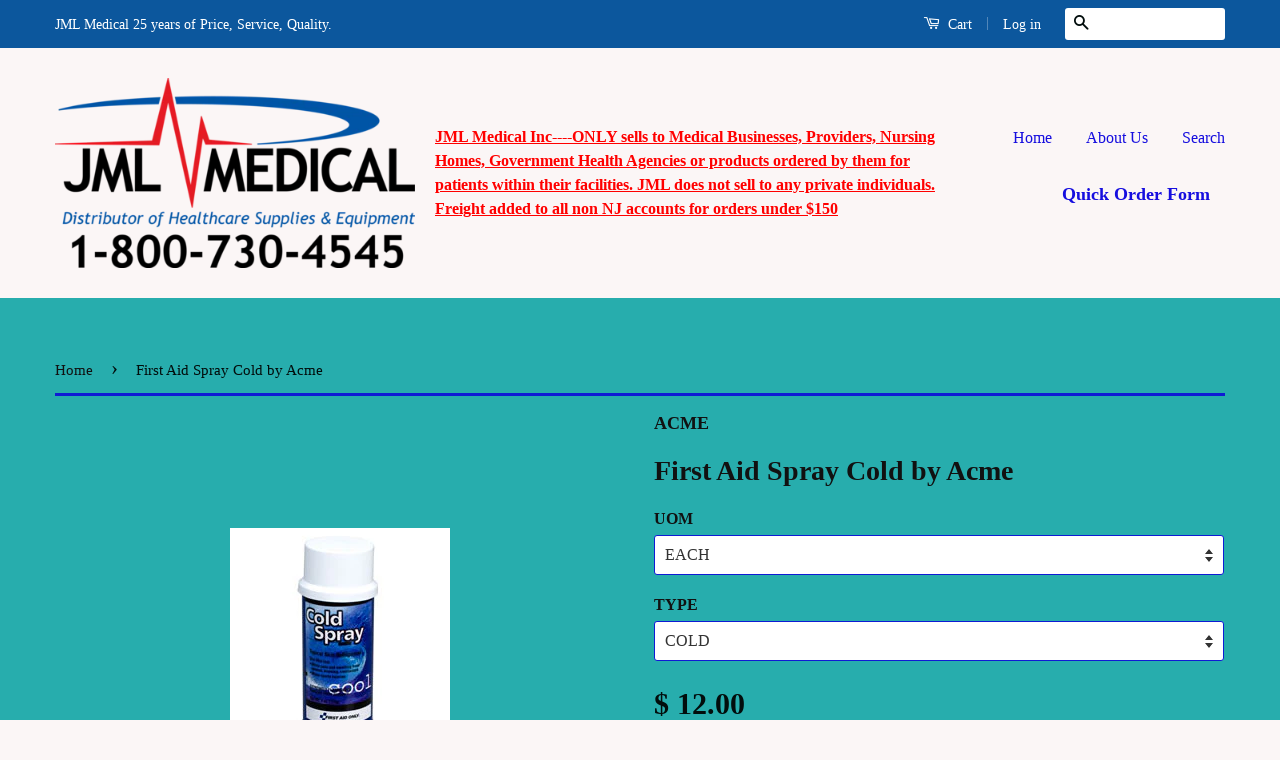

--- FILE ---
content_type: text/html; charset=utf-8
request_url: https://www.jmlmed.com/products/first-aid-spray-cold-by-acme
body_size: 23985
content:
<!doctype html>
<!--[if lt IE 7]><html class="no-js lt-ie9 lt-ie8 lt-ie7" lang="en"> <![endif]-->
<!--[if IE 7]><html class="no-js lt-ie9 lt-ie8" lang="en"> <![endif]-->
<!--[if IE 8]><html class="no-js lt-ie9" lang="en"> <![endif]-->
<!--[if IE 9 ]><html class="ie9 no-js"> <![endif]-->
<!--[if (gt IE 9)|!(IE)]><!--> <html class="no-js"> <!--<![endif]-->
<head>
<script>window.wh_metafields = {};
  
 window.wh_discount_value = 1;
</script>

  <!-- Basic page needs ================================================== -->
  <meta charset="utf-8">
  <meta http-equiv="X-UA-Compatible" content="IE=edge,chrome=1">

  

  <!-- Title and description ================================================== -->
  <title>
  First Aid Spray Cold by Acme &ndash; JML WHOLESALE
  </title>

  
  <meta name="description" content="Cold Spray, 4 oz. Aerosol cools skin, reducing both swelling and pain. Active ingredient: isobutane, N-butane, propane. #M530 UNSPSC#51142000">
  

  <!-- Social Meta Tags ================================================== -->
  

  <meta property="og:type" content="product">
  <meta property="og:title" content="First Aid Spray Cold by Acme">
  <meta property="og:url" content="https://www.jmlmed.com/products/first-aid-spray-cold-by-acme">
  
  <meta property="og:image" content="http://www.jmlmed.com/cdn/shop/products/13-050_4a9aa40c-15c4-4b7d-8992-9c4810b8ca2b_grande.jpg?v=1567437702">
  <meta property="og:image:secure_url" content="https://www.jmlmed.com/cdn/shop/products/13-050_4a9aa40c-15c4-4b7d-8992-9c4810b8ca2b_grande.jpg?v=1567437702">
  
  <meta property="og:price:amount" content="12.00">
  <meta property="og:price:currency" content="USD">


  <meta property="og:description" content="Cold Spray, 4 oz. Aerosol cools skin, reducing both swelling and pain. Active ingredient: isobutane, N-butane, propane. #M530 UNSPSC#51142000">

<meta property="og:site_name" content="JML WHOLESALE">



<meta name="twitter:card" content="summary">


  <meta name="twitter:site" content="@shopify">



  <meta name="twitter:title" content="First Aid Spray Cold by Acme">
  <meta name="twitter:description" content="Cold Spray, 4 oz. Aerosol cools skin, reducing both swelling and pain. Active ingredient: isobutane, N-butane, propane. #M530 UNSPSC#51142000">
  <meta name="twitter:image" content="https://www.jmlmed.com/cdn/shop/products/13-050_4a9aa40c-15c4-4b7d-8992-9c4810b8ca2b_medium.jpg?v=1567437702">
  <meta name="twitter:image:width" content="240">
  <meta name="twitter:image:height" content="240">



  <!-- Helpers ================================================== -->
  <link rel="canonical" href="https://www.jmlmed.com/products/first-aid-spray-cold-by-acme">
  <meta name="viewport" content="width=device-width,initial-scale=1">
  <meta name="theme-color" content="#020d0c">

  
  <!-- Ajaxify Cart Plugin ================================================== -->
  

  <!-- CSS ================================================== -->
  <link href="//www.jmlmed.com/cdn/shop/t/14/assets/timber.scss.css?v=85790988583935708301710787421" rel="stylesheet" type="text/css" media="all" />
  <link href="//www.jmlmed.com/cdn/shop/t/14/assets/theme.scss.css?v=89309695662924706121710787421" rel="stylesheet" type="text/css" media="all" />

  



  <!-- Header hook for plugins ================================================== -->
  <script>window.performance && window.performance.mark && window.performance.mark('shopify.content_for_header.start');</script><meta id="shopify-digital-wallet" name="shopify-digital-wallet" content="/11151700/digital_wallets/dialog">
<link rel="alternate" type="application/json+oembed" href="https://www.jmlmed.com/products/first-aid-spray-cold-by-acme.oembed">
<script async="async" src="/checkouts/internal/preloads.js?locale=en-US"></script>
<script id="shopify-features" type="application/json">{"accessToken":"3b0c9a5ffd56a43736aa485be739999b","betas":["rich-media-storefront-analytics"],"domain":"www.jmlmed.com","predictiveSearch":true,"shopId":11151700,"locale":"en"}</script>
<script>var Shopify = Shopify || {};
Shopify.shop = "jml-wholesale.myshopify.com";
Shopify.locale = "en";
Shopify.currency = {"active":"USD","rate":"1.0"};
Shopify.country = "US";
Shopify.theme = {"name":"jmlorder - Greg 12-20-20 BC Support","id":116988739752,"schema_name":null,"schema_version":null,"theme_store_id":null,"role":"main"};
Shopify.theme.handle = "null";
Shopify.theme.style = {"id":null,"handle":null};
Shopify.cdnHost = "www.jmlmed.com/cdn";
Shopify.routes = Shopify.routes || {};
Shopify.routes.root = "/";</script>
<script type="module">!function(o){(o.Shopify=o.Shopify||{}).modules=!0}(window);</script>
<script>!function(o){function n(){var o=[];function n(){o.push(Array.prototype.slice.apply(arguments))}return n.q=o,n}var t=o.Shopify=o.Shopify||{};t.loadFeatures=n(),t.autoloadFeatures=n()}(window);</script>
<script id="shop-js-analytics" type="application/json">{"pageType":"product"}</script>
<script defer="defer" async type="module" src="//www.jmlmed.com/cdn/shopifycloud/shop-js/modules/v2/client.init-shop-cart-sync_WVOgQShq.en.esm.js"></script>
<script defer="defer" async type="module" src="//www.jmlmed.com/cdn/shopifycloud/shop-js/modules/v2/chunk.common_C_13GLB1.esm.js"></script>
<script defer="defer" async type="module" src="//www.jmlmed.com/cdn/shopifycloud/shop-js/modules/v2/chunk.modal_CLfMGd0m.esm.js"></script>
<script type="module">
  await import("//www.jmlmed.com/cdn/shopifycloud/shop-js/modules/v2/client.init-shop-cart-sync_WVOgQShq.en.esm.js");
await import("//www.jmlmed.com/cdn/shopifycloud/shop-js/modules/v2/chunk.common_C_13GLB1.esm.js");
await import("//www.jmlmed.com/cdn/shopifycloud/shop-js/modules/v2/chunk.modal_CLfMGd0m.esm.js");

  window.Shopify.SignInWithShop?.initShopCartSync?.({"fedCMEnabled":true,"windoidEnabled":true});

</script>
<script>(function() {
  var isLoaded = false;
  function asyncLoad() {
    if (isLoaded) return;
    isLoaded = true;
    var urls = ["https:\/\/acp-magento.appspot.com\/js\/acp-magento.js?v=2\u0026mode=shopify\u0026UUID=06c25f57-3838-4544-832d-3adb861f9ca7\u0026store=11151700\u0026shop=jml-wholesale.myshopify.com","https:\/\/purchaseorders.w3apps.co\/js\/purchaseorders.js?shop=jml-wholesale.myshopify.com","https:\/\/customer-first-focus.b-cdn.net\/cffOrderifyLoader_min.js?shop=jml-wholesale.myshopify.com"];
    for (var i = 0; i < urls.length; i++) {
      var s = document.createElement('script');
      s.type = 'text/javascript';
      s.async = true;
      s.src = urls[i];
      var x = document.getElementsByTagName('script')[0];
      x.parentNode.insertBefore(s, x);
    }
  };
  if(window.attachEvent) {
    window.attachEvent('onload', asyncLoad);
  } else {
    window.addEventListener('load', asyncLoad, false);
  }
})();</script>
<script id="__st">var __st={"a":11151700,"offset":-18000,"reqid":"d2862bfe-ab56-4c8e-a3ff-9af9b3c26724-1769640624","pageurl":"www.jmlmed.com\/products\/first-aid-spray-cold-by-acme","u":"45544f17a434","p":"product","rtyp":"product","rid":2214374473779};</script>
<script>window.ShopifyPaypalV4VisibilityTracking = true;</script>
<script id="form-persister">!function(){'use strict';const t='contact',e='new_comment',n=[[t,t],['blogs',e],['comments',e],[t,'customer']],o='password',r='form_key',c=['recaptcha-v3-token','g-recaptcha-response','h-captcha-response',o],s=()=>{try{return window.sessionStorage}catch{return}},i='__shopify_v',u=t=>t.elements[r],a=function(){const t=[...n].map((([t,e])=>`form[action*='/${t}']:not([data-nocaptcha='true']) input[name='form_type'][value='${e}']`)).join(',');var e;return e=t,()=>e?[...document.querySelectorAll(e)].map((t=>t.form)):[]}();function m(t){const e=u(t);a().includes(t)&&(!e||!e.value)&&function(t){try{if(!s())return;!function(t){const e=s();if(!e)return;const n=u(t);if(!n)return;const o=n.value;o&&e.removeItem(o)}(t);const e=Array.from(Array(32),(()=>Math.random().toString(36)[2])).join('');!function(t,e){u(t)||t.append(Object.assign(document.createElement('input'),{type:'hidden',name:r})),t.elements[r].value=e}(t,e),function(t,e){const n=s();if(!n)return;const r=[...t.querySelectorAll(`input[type='${o}']`)].map((({name:t})=>t)),u=[...c,...r],a={};for(const[o,c]of new FormData(t).entries())u.includes(o)||(a[o]=c);n.setItem(e,JSON.stringify({[i]:1,action:t.action,data:a}))}(t,e)}catch(e){console.error('failed to persist form',e)}}(t)}const f=t=>{if('true'===t.dataset.persistBound)return;const e=function(t,e){const n=function(t){return'function'==typeof t.submit?t.submit:HTMLFormElement.prototype.submit}(t).bind(t);return function(){let t;return()=>{t||(t=!0,(()=>{try{e(),n()}catch(t){(t=>{console.error('form submit failed',t)})(t)}})(),setTimeout((()=>t=!1),250))}}()}(t,(()=>{m(t)}));!function(t,e){if('function'==typeof t.submit&&'function'==typeof e)try{t.submit=e}catch{}}(t,e),t.addEventListener('submit',(t=>{t.preventDefault(),e()})),t.dataset.persistBound='true'};!function(){function t(t){const e=(t=>{const e=t.target;return e instanceof HTMLFormElement?e:e&&e.form})(t);e&&m(e)}document.addEventListener('submit',t),document.addEventListener('DOMContentLoaded',(()=>{const e=a();for(const t of e)f(t);var n;n=document.body,new window.MutationObserver((t=>{for(const e of t)if('childList'===e.type&&e.addedNodes.length)for(const t of e.addedNodes)1===t.nodeType&&'FORM'===t.tagName&&a().includes(t)&&f(t)})).observe(n,{childList:!0,subtree:!0,attributes:!1}),document.removeEventListener('submit',t)}))}()}();</script>
<script integrity="sha256-4kQ18oKyAcykRKYeNunJcIwy7WH5gtpwJnB7kiuLZ1E=" data-source-attribution="shopify.loadfeatures" defer="defer" src="//www.jmlmed.com/cdn/shopifycloud/storefront/assets/storefront/load_feature-a0a9edcb.js" crossorigin="anonymous"></script>
<script data-source-attribution="shopify.dynamic_checkout.dynamic.init">var Shopify=Shopify||{};Shopify.PaymentButton=Shopify.PaymentButton||{isStorefrontPortableWallets:!0,init:function(){window.Shopify.PaymentButton.init=function(){};var t=document.createElement("script");t.src="https://www.jmlmed.com/cdn/shopifycloud/portable-wallets/latest/portable-wallets.en.js",t.type="module",document.head.appendChild(t)}};
</script>
<script data-source-attribution="shopify.dynamic_checkout.buyer_consent">
  function portableWalletsHideBuyerConsent(e){var t=document.getElementById("shopify-buyer-consent"),n=document.getElementById("shopify-subscription-policy-button");t&&n&&(t.classList.add("hidden"),t.setAttribute("aria-hidden","true"),n.removeEventListener("click",e))}function portableWalletsShowBuyerConsent(e){var t=document.getElementById("shopify-buyer-consent"),n=document.getElementById("shopify-subscription-policy-button");t&&n&&(t.classList.remove("hidden"),t.removeAttribute("aria-hidden"),n.addEventListener("click",e))}window.Shopify?.PaymentButton&&(window.Shopify.PaymentButton.hideBuyerConsent=portableWalletsHideBuyerConsent,window.Shopify.PaymentButton.showBuyerConsent=portableWalletsShowBuyerConsent);
</script>
<script data-source-attribution="shopify.dynamic_checkout.cart.bootstrap">document.addEventListener("DOMContentLoaded",(function(){function t(){return document.querySelector("shopify-accelerated-checkout-cart, shopify-accelerated-checkout")}if(t())Shopify.PaymentButton.init();else{new MutationObserver((function(e,n){t()&&(Shopify.PaymentButton.init(),n.disconnect())})).observe(document.body,{childList:!0,subtree:!0})}}));
</script>

<script>window.performance && window.performance.mark && window.performance.mark('shopify.content_for_header.end');</script>

  

<!--[if lt IE 9]>
<script src="//cdnjs.cloudflare.com/ajax/libs/html5shiv/3.7.2/html5shiv.min.js" type="text/javascript"></script>
<script src="//www.jmlmed.com/cdn/shop/t/14/assets/respond.min.js?v=52248677837542619231608501101" type="text/javascript"></script>
<link href="//www.jmlmed.com/cdn/shop/t/14/assets/respond-proxy.html" id="respond-proxy" rel="respond-proxy" />
<link href="//www.jmlmed.com/search?q=0310718892ef96eb389c1937b4e7f64f" id="respond-redirect" rel="respond-redirect" />
<script src="//www.jmlmed.com/search?q=0310718892ef96eb389c1937b4e7f64f" type="text/javascript"></script>
<![endif]-->



  <script src="//ajax.googleapis.com/ajax/libs/jquery/1.11.0/jquery.min.js" type="text/javascript"></script>
  <script src="//www.jmlmed.com/cdn/shop/t/14/assets/modernizr.min.js?v=26620055551102246001608501098" type="text/javascript"></script>

  
  

<style type="text/css">.wh-hidden{display: none;}.wh-cart-total, .wh-discount-info, .wh-extra-note {color: #000000;background-color: #FFFF4D;padding: 0px;}.wh-cart-total {font-weight: bold;display: inline-block;  margin-top: 5px;font-size: 22px;}.additional-notes{text-align:right;background-color: #FFFF4D;}</style><!--begin-bc-sf-filter-css-->
  <style data-id="bc-sf-filter-style" type="text/css">
      #bc-sf-filter-options-wrapper .bc-sf-filter-option-block .bc-sf-filter-block-title h3,
      #bc-sf-filter-tree-h .bc-sf-filter-option-block .bc-sf-filter-block-title a {}
      #bc-sf-filter-options-wrapper .bc-sf-filter-option-block .bc-sf-filter-block-content ul li a,
      #bc-sf-filter-tree-h .bc-sf-filter-option-block .bc-sf-filter-block-content ul li a {}
      #bc-sf-filter-tree-mobile button {}
    </style><link href="//www.jmlmed.com/cdn/shop/t/14/assets/bc-sf-filter.scss.css?v=155621098580772542971710787421" rel="stylesheet" type="text/css" media="all" />
<!--start-bc-al-css--><!--end-bc-al-css-->

<!-- Start Widgets Slider CSS --><link href="//www.jmlmed.com/cdn/shop/t/14/assets/bc-widget-slider.scss.css?v=14708980003871389541608501134" rel="stylesheet" type="text/css" media="all" />
<!-- End Widgets Slider CSS -->

<!--end-bc-sf-filter-css-->
<link href="https://monorail-edge.shopifysvc.com" rel="dns-prefetch">
<script>(function(){if ("sendBeacon" in navigator && "performance" in window) {try {var session_token_from_headers = performance.getEntriesByType('navigation')[0].serverTiming.find(x => x.name == '_s').description;} catch {var session_token_from_headers = undefined;}var session_cookie_matches = document.cookie.match(/_shopify_s=([^;]*)/);var session_token_from_cookie = session_cookie_matches && session_cookie_matches.length === 2 ? session_cookie_matches[1] : "";var session_token = session_token_from_headers || session_token_from_cookie || "";function handle_abandonment_event(e) {var entries = performance.getEntries().filter(function(entry) {return /monorail-edge.shopifysvc.com/.test(entry.name);});if (!window.abandonment_tracked && entries.length === 0) {window.abandonment_tracked = true;var currentMs = Date.now();var navigation_start = performance.timing.navigationStart;var payload = {shop_id: 11151700,url: window.location.href,navigation_start,duration: currentMs - navigation_start,session_token,page_type: "product"};window.navigator.sendBeacon("https://monorail-edge.shopifysvc.com/v1/produce", JSON.stringify({schema_id: "online_store_buyer_site_abandonment/1.1",payload: payload,metadata: {event_created_at_ms: currentMs,event_sent_at_ms: currentMs}}));}}window.addEventListener('pagehide', handle_abandonment_event);}}());</script>
<script id="web-pixels-manager-setup">(function e(e,d,r,n,o){if(void 0===o&&(o={}),!Boolean(null===(a=null===(i=window.Shopify)||void 0===i?void 0:i.analytics)||void 0===a?void 0:a.replayQueue)){var i,a;window.Shopify=window.Shopify||{};var t=window.Shopify;t.analytics=t.analytics||{};var s=t.analytics;s.replayQueue=[],s.publish=function(e,d,r){return s.replayQueue.push([e,d,r]),!0};try{self.performance.mark("wpm:start")}catch(e){}var l=function(){var e={modern:/Edge?\/(1{2}[4-9]|1[2-9]\d|[2-9]\d{2}|\d{4,})\.\d+(\.\d+|)|Firefox\/(1{2}[4-9]|1[2-9]\d|[2-9]\d{2}|\d{4,})\.\d+(\.\d+|)|Chrom(ium|e)\/(9{2}|\d{3,})\.\d+(\.\d+|)|(Maci|X1{2}).+ Version\/(15\.\d+|(1[6-9]|[2-9]\d|\d{3,})\.\d+)([,.]\d+|)( \(\w+\)|)( Mobile\/\w+|) Safari\/|Chrome.+OPR\/(9{2}|\d{3,})\.\d+\.\d+|(CPU[ +]OS|iPhone[ +]OS|CPU[ +]iPhone|CPU IPhone OS|CPU iPad OS)[ +]+(15[._]\d+|(1[6-9]|[2-9]\d|\d{3,})[._]\d+)([._]\d+|)|Android:?[ /-](13[3-9]|1[4-9]\d|[2-9]\d{2}|\d{4,})(\.\d+|)(\.\d+|)|Android.+Firefox\/(13[5-9]|1[4-9]\d|[2-9]\d{2}|\d{4,})\.\d+(\.\d+|)|Android.+Chrom(ium|e)\/(13[3-9]|1[4-9]\d|[2-9]\d{2}|\d{4,})\.\d+(\.\d+|)|SamsungBrowser\/([2-9]\d|\d{3,})\.\d+/,legacy:/Edge?\/(1[6-9]|[2-9]\d|\d{3,})\.\d+(\.\d+|)|Firefox\/(5[4-9]|[6-9]\d|\d{3,})\.\d+(\.\d+|)|Chrom(ium|e)\/(5[1-9]|[6-9]\d|\d{3,})\.\d+(\.\d+|)([\d.]+$|.*Safari\/(?![\d.]+ Edge\/[\d.]+$))|(Maci|X1{2}).+ Version\/(10\.\d+|(1[1-9]|[2-9]\d|\d{3,})\.\d+)([,.]\d+|)( \(\w+\)|)( Mobile\/\w+|) Safari\/|Chrome.+OPR\/(3[89]|[4-9]\d|\d{3,})\.\d+\.\d+|(CPU[ +]OS|iPhone[ +]OS|CPU[ +]iPhone|CPU IPhone OS|CPU iPad OS)[ +]+(10[._]\d+|(1[1-9]|[2-9]\d|\d{3,})[._]\d+)([._]\d+|)|Android:?[ /-](13[3-9]|1[4-9]\d|[2-9]\d{2}|\d{4,})(\.\d+|)(\.\d+|)|Mobile Safari.+OPR\/([89]\d|\d{3,})\.\d+\.\d+|Android.+Firefox\/(13[5-9]|1[4-9]\d|[2-9]\d{2}|\d{4,})\.\d+(\.\d+|)|Android.+Chrom(ium|e)\/(13[3-9]|1[4-9]\d|[2-9]\d{2}|\d{4,})\.\d+(\.\d+|)|Android.+(UC? ?Browser|UCWEB|U3)[ /]?(15\.([5-9]|\d{2,})|(1[6-9]|[2-9]\d|\d{3,})\.\d+)\.\d+|SamsungBrowser\/(5\.\d+|([6-9]|\d{2,})\.\d+)|Android.+MQ{2}Browser\/(14(\.(9|\d{2,})|)|(1[5-9]|[2-9]\d|\d{3,})(\.\d+|))(\.\d+|)|K[Aa][Ii]OS\/(3\.\d+|([4-9]|\d{2,})\.\d+)(\.\d+|)/},d=e.modern,r=e.legacy,n=navigator.userAgent;return n.match(d)?"modern":n.match(r)?"legacy":"unknown"}(),u="modern"===l?"modern":"legacy",c=(null!=n?n:{modern:"",legacy:""})[u],f=function(e){return[e.baseUrl,"/wpm","/b",e.hashVersion,"modern"===e.buildTarget?"m":"l",".js"].join("")}({baseUrl:d,hashVersion:r,buildTarget:u}),m=function(e){var d=e.version,r=e.bundleTarget,n=e.surface,o=e.pageUrl,i=e.monorailEndpoint;return{emit:function(e){var a=e.status,t=e.errorMsg,s=(new Date).getTime(),l=JSON.stringify({metadata:{event_sent_at_ms:s},events:[{schema_id:"web_pixels_manager_load/3.1",payload:{version:d,bundle_target:r,page_url:o,status:a,surface:n,error_msg:t},metadata:{event_created_at_ms:s}}]});if(!i)return console&&console.warn&&console.warn("[Web Pixels Manager] No Monorail endpoint provided, skipping logging."),!1;try{return self.navigator.sendBeacon.bind(self.navigator)(i,l)}catch(e){}var u=new XMLHttpRequest;try{return u.open("POST",i,!0),u.setRequestHeader("Content-Type","text/plain"),u.send(l),!0}catch(e){return console&&console.warn&&console.warn("[Web Pixels Manager] Got an unhandled error while logging to Monorail."),!1}}}}({version:r,bundleTarget:l,surface:e.surface,pageUrl:self.location.href,monorailEndpoint:e.monorailEndpoint});try{o.browserTarget=l,function(e){var d=e.src,r=e.async,n=void 0===r||r,o=e.onload,i=e.onerror,a=e.sri,t=e.scriptDataAttributes,s=void 0===t?{}:t,l=document.createElement("script"),u=document.querySelector("head"),c=document.querySelector("body");if(l.async=n,l.src=d,a&&(l.integrity=a,l.crossOrigin="anonymous"),s)for(var f in s)if(Object.prototype.hasOwnProperty.call(s,f))try{l.dataset[f]=s[f]}catch(e){}if(o&&l.addEventListener("load",o),i&&l.addEventListener("error",i),u)u.appendChild(l);else{if(!c)throw new Error("Did not find a head or body element to append the script");c.appendChild(l)}}({src:f,async:!0,onload:function(){if(!function(){var e,d;return Boolean(null===(d=null===(e=window.Shopify)||void 0===e?void 0:e.analytics)||void 0===d?void 0:d.initialized)}()){var d=window.webPixelsManager.init(e)||void 0;if(d){var r=window.Shopify.analytics;r.replayQueue.forEach((function(e){var r=e[0],n=e[1],o=e[2];d.publishCustomEvent(r,n,o)})),r.replayQueue=[],r.publish=d.publishCustomEvent,r.visitor=d.visitor,r.initialized=!0}}},onerror:function(){return m.emit({status:"failed",errorMsg:"".concat(f," has failed to load")})},sri:function(e){var d=/^sha384-[A-Za-z0-9+/=]+$/;return"string"==typeof e&&d.test(e)}(c)?c:"",scriptDataAttributes:o}),m.emit({status:"loading"})}catch(e){m.emit({status:"failed",errorMsg:(null==e?void 0:e.message)||"Unknown error"})}}})({shopId: 11151700,storefrontBaseUrl: "https://www.jmlmed.com",extensionsBaseUrl: "https://extensions.shopifycdn.com/cdn/shopifycloud/web-pixels-manager",monorailEndpoint: "https://monorail-edge.shopifysvc.com/unstable/produce_batch",surface: "storefront-renderer",enabledBetaFlags: ["2dca8a86"],webPixelsConfigList: [{"id":"shopify-app-pixel","configuration":"{}","eventPayloadVersion":"v1","runtimeContext":"STRICT","scriptVersion":"0450","apiClientId":"shopify-pixel","type":"APP","privacyPurposes":["ANALYTICS","MARKETING"]},{"id":"shopify-custom-pixel","eventPayloadVersion":"v1","runtimeContext":"LAX","scriptVersion":"0450","apiClientId":"shopify-pixel","type":"CUSTOM","privacyPurposes":["ANALYTICS","MARKETING"]}],isMerchantRequest: false,initData: {"shop":{"name":"JML WHOLESALE","paymentSettings":{"currencyCode":"USD"},"myshopifyDomain":"jml-wholesale.myshopify.com","countryCode":"US","storefrontUrl":"https:\/\/www.jmlmed.com"},"customer":null,"cart":null,"checkout":null,"productVariants":[{"price":{"amount":12.0,"currencyCode":"USD"},"product":{"title":"First Aid Spray Cold by Acme","vendor":"ACME","id":"2214374473779","untranslatedTitle":"First Aid Spray Cold by Acme","url":"\/products\/first-aid-spray-cold-by-acme","type":"First Aid Sprays Cold"},"id":"18589104242739","image":{"src":"\/\/www.jmlmed.com\/cdn\/shop\/products\/13-050_4a9aa40c-15c4-4b7d-8992-9c4810b8ca2b.jpg?v=1567437702"},"sku":"ACMM530","title":"EACH \/ COLD","untranslatedTitle":"EACH \/ COLD"}],"purchasingCompany":null},},"https://www.jmlmed.com/cdn","1d2a099fw23dfb22ep557258f5m7a2edbae",{"modern":"","legacy":""},{"shopId":"11151700","storefrontBaseUrl":"https:\/\/www.jmlmed.com","extensionBaseUrl":"https:\/\/extensions.shopifycdn.com\/cdn\/shopifycloud\/web-pixels-manager","surface":"storefront-renderer","enabledBetaFlags":"[\"2dca8a86\"]","isMerchantRequest":"false","hashVersion":"1d2a099fw23dfb22ep557258f5m7a2edbae","publish":"custom","events":"[[\"page_viewed\",{}],[\"product_viewed\",{\"productVariant\":{\"price\":{\"amount\":12.0,\"currencyCode\":\"USD\"},\"product\":{\"title\":\"First Aid Spray Cold by Acme\",\"vendor\":\"ACME\",\"id\":\"2214374473779\",\"untranslatedTitle\":\"First Aid Spray Cold by Acme\",\"url\":\"\/products\/first-aid-spray-cold-by-acme\",\"type\":\"First Aid Sprays Cold\"},\"id\":\"18589104242739\",\"image\":{\"src\":\"\/\/www.jmlmed.com\/cdn\/shop\/products\/13-050_4a9aa40c-15c4-4b7d-8992-9c4810b8ca2b.jpg?v=1567437702\"},\"sku\":\"ACMM530\",\"title\":\"EACH \/ COLD\",\"untranslatedTitle\":\"EACH \/ COLD\"}}]]"});</script><script>
  window.ShopifyAnalytics = window.ShopifyAnalytics || {};
  window.ShopifyAnalytics.meta = window.ShopifyAnalytics.meta || {};
  window.ShopifyAnalytics.meta.currency = 'USD';
  var meta = {"product":{"id":2214374473779,"gid":"gid:\/\/shopify\/Product\/2214374473779","vendor":"ACME","type":"First Aid Sprays Cold","handle":"first-aid-spray-cold-by-acme","variants":[{"id":18589104242739,"price":1200,"name":"First Aid Spray Cold by Acme - EACH \/ COLD","public_title":"EACH \/ COLD","sku":"ACMM530"}],"remote":false},"page":{"pageType":"product","resourceType":"product","resourceId":2214374473779,"requestId":"d2862bfe-ab56-4c8e-a3ff-9af9b3c26724-1769640624"}};
  for (var attr in meta) {
    window.ShopifyAnalytics.meta[attr] = meta[attr];
  }
</script>
<script class="analytics">
  (function () {
    var customDocumentWrite = function(content) {
      var jquery = null;

      if (window.jQuery) {
        jquery = window.jQuery;
      } else if (window.Checkout && window.Checkout.$) {
        jquery = window.Checkout.$;
      }

      if (jquery) {
        jquery('body').append(content);
      }
    };

    var hasLoggedConversion = function(token) {
      if (token) {
        return document.cookie.indexOf('loggedConversion=' + token) !== -1;
      }
      return false;
    }

    var setCookieIfConversion = function(token) {
      if (token) {
        var twoMonthsFromNow = new Date(Date.now());
        twoMonthsFromNow.setMonth(twoMonthsFromNow.getMonth() + 2);

        document.cookie = 'loggedConversion=' + token + '; expires=' + twoMonthsFromNow;
      }
    }

    var trekkie = window.ShopifyAnalytics.lib = window.trekkie = window.trekkie || [];
    if (trekkie.integrations) {
      return;
    }
    trekkie.methods = [
      'identify',
      'page',
      'ready',
      'track',
      'trackForm',
      'trackLink'
    ];
    trekkie.factory = function(method) {
      return function() {
        var args = Array.prototype.slice.call(arguments);
        args.unshift(method);
        trekkie.push(args);
        return trekkie;
      };
    };
    for (var i = 0; i < trekkie.methods.length; i++) {
      var key = trekkie.methods[i];
      trekkie[key] = trekkie.factory(key);
    }
    trekkie.load = function(config) {
      trekkie.config = config || {};
      trekkie.config.initialDocumentCookie = document.cookie;
      var first = document.getElementsByTagName('script')[0];
      var script = document.createElement('script');
      script.type = 'text/javascript';
      script.onerror = function(e) {
        var scriptFallback = document.createElement('script');
        scriptFallback.type = 'text/javascript';
        scriptFallback.onerror = function(error) {
                var Monorail = {
      produce: function produce(monorailDomain, schemaId, payload) {
        var currentMs = new Date().getTime();
        var event = {
          schema_id: schemaId,
          payload: payload,
          metadata: {
            event_created_at_ms: currentMs,
            event_sent_at_ms: currentMs
          }
        };
        return Monorail.sendRequest("https://" + monorailDomain + "/v1/produce", JSON.stringify(event));
      },
      sendRequest: function sendRequest(endpointUrl, payload) {
        // Try the sendBeacon API
        if (window && window.navigator && typeof window.navigator.sendBeacon === 'function' && typeof window.Blob === 'function' && !Monorail.isIos12()) {
          var blobData = new window.Blob([payload], {
            type: 'text/plain'
          });

          if (window.navigator.sendBeacon(endpointUrl, blobData)) {
            return true;
          } // sendBeacon was not successful

        } // XHR beacon

        var xhr = new XMLHttpRequest();

        try {
          xhr.open('POST', endpointUrl);
          xhr.setRequestHeader('Content-Type', 'text/plain');
          xhr.send(payload);
        } catch (e) {
          console.log(e);
        }

        return false;
      },
      isIos12: function isIos12() {
        return window.navigator.userAgent.lastIndexOf('iPhone; CPU iPhone OS 12_') !== -1 || window.navigator.userAgent.lastIndexOf('iPad; CPU OS 12_') !== -1;
      }
    };
    Monorail.produce('monorail-edge.shopifysvc.com',
      'trekkie_storefront_load_errors/1.1',
      {shop_id: 11151700,
      theme_id: 116988739752,
      app_name: "storefront",
      context_url: window.location.href,
      source_url: "//www.jmlmed.com/cdn/s/trekkie.storefront.a804e9514e4efded663580eddd6991fcc12b5451.min.js"});

        };
        scriptFallback.async = true;
        scriptFallback.src = '//www.jmlmed.com/cdn/s/trekkie.storefront.a804e9514e4efded663580eddd6991fcc12b5451.min.js';
        first.parentNode.insertBefore(scriptFallback, first);
      };
      script.async = true;
      script.src = '//www.jmlmed.com/cdn/s/trekkie.storefront.a804e9514e4efded663580eddd6991fcc12b5451.min.js';
      first.parentNode.insertBefore(script, first);
    };
    trekkie.load(
      {"Trekkie":{"appName":"storefront","development":false,"defaultAttributes":{"shopId":11151700,"isMerchantRequest":null,"themeId":116988739752,"themeCityHash":"2355293692441722623","contentLanguage":"en","currency":"USD","eventMetadataId":"f277863e-a767-457c-b44c-03f398a8ec1a"},"isServerSideCookieWritingEnabled":true,"monorailRegion":"shop_domain","enabledBetaFlags":["65f19447","b5387b81"]},"Session Attribution":{},"S2S":{"facebookCapiEnabled":false,"source":"trekkie-storefront-renderer","apiClientId":580111}}
    );

    var loaded = false;
    trekkie.ready(function() {
      if (loaded) return;
      loaded = true;

      window.ShopifyAnalytics.lib = window.trekkie;

      var originalDocumentWrite = document.write;
      document.write = customDocumentWrite;
      try { window.ShopifyAnalytics.merchantGoogleAnalytics.call(this); } catch(error) {};
      document.write = originalDocumentWrite;

      window.ShopifyAnalytics.lib.page(null,{"pageType":"product","resourceType":"product","resourceId":2214374473779,"requestId":"d2862bfe-ab56-4c8e-a3ff-9af9b3c26724-1769640624","shopifyEmitted":true});

      var match = window.location.pathname.match(/checkouts\/(.+)\/(thank_you|post_purchase)/)
      var token = match? match[1]: undefined;
      if (!hasLoggedConversion(token)) {
        setCookieIfConversion(token);
        window.ShopifyAnalytics.lib.track("Viewed Product",{"currency":"USD","variantId":18589104242739,"productId":2214374473779,"productGid":"gid:\/\/shopify\/Product\/2214374473779","name":"First Aid Spray Cold by Acme - EACH \/ COLD","price":"12.00","sku":"ACMM530","brand":"ACME","variant":"EACH \/ COLD","category":"First Aid Sprays Cold","nonInteraction":true,"remote":false},undefined,undefined,{"shopifyEmitted":true});
      window.ShopifyAnalytics.lib.track("monorail:\/\/trekkie_storefront_viewed_product\/1.1",{"currency":"USD","variantId":18589104242739,"productId":2214374473779,"productGid":"gid:\/\/shopify\/Product\/2214374473779","name":"First Aid Spray Cold by Acme - EACH \/ COLD","price":"12.00","sku":"ACMM530","brand":"ACME","variant":"EACH \/ COLD","category":"First Aid Sprays Cold","nonInteraction":true,"remote":false,"referer":"https:\/\/www.jmlmed.com\/products\/first-aid-spray-cold-by-acme"});
      }
    });


        var eventsListenerScript = document.createElement('script');
        eventsListenerScript.async = true;
        eventsListenerScript.src = "//www.jmlmed.com/cdn/shopifycloud/storefront/assets/shop_events_listener-3da45d37.js";
        document.getElementsByTagName('head')[0].appendChild(eventsListenerScript);

})();</script>
<script
  defer
  src="https://www.jmlmed.com/cdn/shopifycloud/perf-kit/shopify-perf-kit-3.1.0.min.js"
  data-application="storefront-renderer"
  data-shop-id="11151700"
  data-render-region="gcp-us-east1"
  data-page-type="product"
  data-theme-instance-id="116988739752"
  data-theme-name=""
  data-theme-version=""
  data-monorail-region="shop_domain"
  data-resource-timing-sampling-rate="10"
  data-shs="true"
  data-shs-beacon="true"
  data-shs-export-with-fetch="true"
  data-shs-logs-sample-rate="1"
  data-shs-beacon-endpoint="https://www.jmlmed.com/api/collect"
></script>
</head>


<body id="first-aid-spray-cold-by-acme" class="template-product" >

            
              


            
  <div class="header-bar">
  <div class="wrapper medium-down--hide">
    <div class="large--display-table">
      <div class="header-bar__left large--display-table-cell">
        
        <div class="header-bar__module header-bar__message">
          JML Medical 25 years of Price, Service, Quality.
        </div>
        
      </div>

      <div class="header-bar__right large--display-table-cell">
        <div class="header-bar__module">
          
          <a href="/cart" class="cart-toggle">
          
            <span class="icon icon-cart header-bar__cart-icon" aria-hidden="true"></span>
            Cart
            <span class="cart-count header-bar__cart-count hidden-count">0</span>
          </a>
        </div>

	
          <span class="header-bar__sep" aria-hidden="true">|</span>
          <ul class="header-bar__module header-bar__module--list">
            
              <li>
                <a href="/account/login" id="customer_login_link">Log in</a>
              </li>
            
          </ul>
        

        
        
        
          <div class="header-bar__module header-bar__search">
            


  <form action="/search" method="get" class="header-bar__search-form clearfix">
    
    <input isp_ignore type="search" name="bc_q" value="" aria-label="Search our store" class="header-bar__search-input">
    <button type="submit" class="btn icon-fallback-text header-bar__search-submit">
      <span class="icon icon-search" aria-hidden="true"></span>
      <span class="fallback-text">Search</span>
    </button>
  </form>


          </div>
        

      </div>
    </div>
  </div>
  <div class="wrapper large--hide">
    <button type="button" class="mobile-nav-trigger" id="MobileNavTrigger">
      <span class="icon icon-hamburger" aria-hidden="true"></span>
      Menu
    </button>
    <a href="/cart" class="cart-toggle mobile-cart-toggle">
      <span class="icon icon-cart header-bar__cart-icon" aria-hidden="true"></span>
      Cart <span class="cart-count hidden-count">0</span>
    </a>
  </div>
  <ul id="MobileNav" class="mobile-nav large--hide">
  
  
  
  <li class="mobile-nav__link" aria-haspopup="true">
    
      <a href="/collections/bathing-and-skin-care-products" class="mobile-nav__sublist-trigger">
        Bathing and Skin Care Products
        <span class="icon-fallback-text mobile-nav__sublist-expand">
  <span class="icon icon-plus" aria-hidden="true"></span>
  <span class="fallback-text">+</span>
</span>
<span class="icon-fallback-text mobile-nav__sublist-contract">
  <span class="icon icon-minus" aria-hidden="true"></span>
  <span class="fallback-text">-</span>
</span>
      </a>
      <ul class="mobile-nav__sublist">  
        
          <li class="mobile-nav__sublist-link">
            <a href="/collections/bathing-and-skin-care-products/Bathing-and-Skin-Care-Anti-Fungal"> Bathing and Skin Care Anti Fungal</a>
          </li>
        
          <li class="mobile-nav__sublist-link">
            <a href="/collections/bathing-and-skin-care-products/Bathing-and-Skin-Care-Baby-Wipes"> Bathing and Skin Care Baby Wipes</a>
          </li>
        
          <li class="mobile-nav__sublist-link">
            <a href="/collections/bathing-and-skin-care-products/Bathing-and-Skin-Care-Bar-Soap"> Bathing and Skin Care Bar Soap</a>
          </li>
        
          <li class="mobile-nav__sublist-link">
            <a href="/collections/bathing-and-skin-care-products/Bathing-and-Skin-Care-Barriers">Bathing and Skin Care Barriers</a>
          </li>
        
          <li class="mobile-nav__sublist-link">
            <a href="/collections/bathing-and-skin-care-products/Bathing-and-Skin-Care-Bath-Oil"> Bathing and Skin Care Bath Oil</a>
          </li>
        
          <li class="mobile-nav__sublist-link">
            <a href="/collections/bathing-and-skin-care-products/Bathing-and-Skin-Care-Body-Wash"> Bathing and Skin Care Body Wash</a>
          </li>
        
          <li class="mobile-nav__sublist-link">
            <a href="/collections/bathing-and-skin-care-products/Bathing-and-Skin-Care-Cream">Bathing and Skin Care Cream</a>
          </li>
        
          <li class="mobile-nav__sublist-link">
            <a href="/collections/bathing-and-skin-care-products/Bathing-and-Skin-Care-Dispensers"> Bathing and Skin Care Dispensers</a>
          </li>
        
          <li class="mobile-nav__sublist-link">
            <a href="/collections/bathing-and-skin-care-products/Bathing-and-Skin-Care-Foam-Cleanser"> Bathing and Skin Care Foam Cleanser</a>
          </li>
        
          <li class="mobile-nav__sublist-link">
            <a href="/collections/bathing-and-skin-care-products/Bathing-and-Skin-Care-Lotion">Bathing and Skin Care Lotion</a>
          </li>
        
          <li class="mobile-nav__sublist-link">
            <a href="/collections/bathing-and-skin-care-products/Bathing-and-Skin-Care-Ointment"> Bathing and Skin Care Ointment</a>
          </li>
        
          <li class="mobile-nav__sublist-link">
            <a href="/collections/bathing-and-skin-care-products/Bathing-and-Skin-Care-Periwash"> Bathing and Skin Care Periwash</a>
          </li>
        
          <li class="mobile-nav__sublist-link">
            <a href="/collections/bathing-and-skin-care-products/Bathing-and-Skin-Care-Shampoo">Bathing and Skin Care Shampoo</a>
          </li>
        
          <li class="mobile-nav__sublist-link">
            <a href="/collections/bathing-and-skin-care-products/Bathing-and-Skin-Care-Washcloth"> Bathing and Skin Care Washcloth</a>
          </li>
        
      </ul>
    
  </li>
  
  
  <li class="mobile-nav__link" aria-haspopup="true">
    
      <a href="/collections/diabetic-supplies" class="mobile-nav__sublist-trigger">
        Diabetic Products
        <span class="icon-fallback-text mobile-nav__sublist-expand">
  <span class="icon icon-plus" aria-hidden="true"></span>
  <span class="fallback-text">+</span>
</span>
<span class="icon-fallback-text mobile-nav__sublist-contract">
  <span class="icon icon-minus" aria-hidden="true"></span>
  <span class="fallback-text">-</span>
</span>
      </a>
      <ul class="mobile-nav__sublist">  
        
          <li class="mobile-nav__sublist-link">
            <a href="/collections/diabetic-supplies/Diabetic-Products-Glucose"> Diabetic Products Glucose</a>
          </li>
        
          <li class="mobile-nav__sublist-link">
            <a href="/collections/diabetic-supplies/Diabetic-Products-Lancets"> Diabetic Products Lancets</a>
          </li>
        
          <li class="mobile-nav__sublist-link">
            <a href="/collections/diabetic-supplies/Diabetic-Products-Meter-and-Strips"> Diabetic Products Meter and Strips</a>
          </li>
        
          <li class="mobile-nav__sublist-link">
            <a href="/collections/diabetic-supplies/Diabetic-Products-Socks">Diabetic Products Socks</a>
          </li>
        
          <li class="mobile-nav__sublist-link">
            <a href="/collections/diabetic-supplies/Diabetic-Products-Syringes"> Diabetic Products Syringes</a>
          </li>
        
      </ul>
    
  </li>
  
  
  <li class="mobile-nav__link" aria-haspopup="true">
    
      <a href="/collections/diagnostic-products" class="mobile-nav__sublist-trigger">
        Diagnostic Products
        <span class="icon-fallback-text mobile-nav__sublist-expand">
  <span class="icon icon-plus" aria-hidden="true"></span>
  <span class="fallback-text">+</span>
</span>
<span class="icon-fallback-text mobile-nav__sublist-contract">
  <span class="icon icon-minus" aria-hidden="true"></span>
  <span class="fallback-text">-</span>
</span>
      </a>
      <ul class="mobile-nav__sublist">  
        
          <li class="mobile-nav__sublist-link">
            <a href="/collections/diagnostic-products/Diagnostic-Products-Diagnostic-Sets"> Diagnostic Products Diagnostic Sets</a>
          </li>
        
          <li class="mobile-nav__sublist-link">
            <a href="/collections/diagnostic-products/Diagnostic-Products-Fecal-Occult"> Diagnostic Products Fecal Occult</a>
          </li>
        
          <li class="mobile-nav__sublist-link">
            <a href="/collections/diagnostic-products/Diagnostic-Products-NIBP-Units"> Diagnostic Products NIBP Units</a>
          </li>
        
          <li class="mobile-nav__sublist-link">
            <a href="/collections/diagnostic-products/Diagnostic-Products-Penlights">Diagnostic Products Penlights</a>
          </li>
        
          <li class="mobile-nav__sublist-link">
            <a href="/collections/diagnostic-products/Diagnostic-Products-Pulse-Oximeters"> Diagnostic Products Pulse Oximeters</a>
          </li>
        
          <li class="mobile-nav__sublist-link">
            <a href="/collections/diagnostic-products/Diagnostic-Products-Speculum"> Diagnostic Products Speculum</a>
          </li>
        
          <li class="mobile-nav__sublist-link">
            <a href="/collections/diagnostic-products/Diagnostic-Products-Sphygmomanometers">Diagnostic Products Sphygmomanometers</a>
          </li>
        
          <li class="mobile-nav__sublist-link">
            <a href="/collections/diagnostic-products/Diagnostic-Products-Stethoscopes"> Diagnostic Products Stethoscopes</a>
          </li>
        
          <li class="mobile-nav__sublist-link">
            <a href="/collections/diagnostic-products/Diagnostic-Products-Thermometers"> Diagnostic Products Thermometers</a>
          </li>
        
          <li class="mobile-nav__sublist-link">
            <a href="/collections/diagnostic-products/Diagnostic-Products-Urine-Test-Strips">Diagnostic Products Urine Test Strips</a>
          </li>
        
      </ul>
    
  </li>
  
  
  <li class="mobile-nav__link" aria-haspopup="true">
    
      <a href="/collections/disinfecting-antiseptic-antimicrobial-products" class="mobile-nav__sublist-trigger">
        Disinfecting Antiseptic Antimicrobial Products
        <span class="icon-fallback-text mobile-nav__sublist-expand">
  <span class="icon icon-plus" aria-hidden="true"></span>
  <span class="fallback-text">+</span>
</span>
<span class="icon-fallback-text mobile-nav__sublist-contract">
  <span class="icon icon-minus" aria-hidden="true"></span>
  <span class="fallback-text">-</span>
</span>
      </a>
      <ul class="mobile-nav__sublist">  
        
          <li class="mobile-nav__sublist-link">
            <a href="/collections/disinfecting-antiseptic-antimicrobial-products/Disinfecting-Antiseptic-Alcohol-Hand-Sanitizers"> Disinfecting Antiseptic Alcohol Hand Sanitizers</a>
          </li>
        
          <li class="mobile-nav__sublist-link">
            <a href="/collections/disinfecting-antiseptic-antimicrobial-products/Disinfecting-Antiseptic-Alcohol-Isopropyl"> Disinfecting Antiseptic Alcohol Isopropyl</a>
          </li>
        
          <li class="mobile-nav__sublist-link">
            <a href="/collections/disinfecting-antiseptic-antimicrobial-products/Disinfecting-Antiseptic-Bleach-Wipes">Disinfecting Antiseptic Bleach Wipes</a>
          </li>
        
          <li class="mobile-nav__sublist-link">
            <a href="/collections/disinfecting-antiseptic-antimicrobial-products/Disinfecting-Antiseptic-Hand-Wipes-Antimicrobial"> Disinfecting Antiseptic Hand Wipes Antimicrobial</a>
          </li>
        
          <li class="mobile-nav__sublist-link">
            <a href="/collections/disinfecting-antiseptic-antimicrobial-products/Disinfecting-Antiseptic-Hydrogen-Peroxide">Disinfecting Antiseptic Hydrogen Peroxide</a>
          </li>
        
          <li class="mobile-nav__sublist-link">
            <a href="/collections/disinfecting-antiseptic-antimicrobial-products/Disinfecting-Antiseptic-Products-Iodine-Products"> Disinfecting Antiseptic Products Iodine Products</a>
          </li>
        
          <li class="mobile-nav__sublist-link">
            <a href="/collections/disinfecting-antiseptic-antimicrobial-products/Disinfecting-Antiseptic-Soap-Antimicrobial">Disinfecting Antiseptic Soap Antimicrobial</a>
          </li>
        
          <li class="mobile-nav__sublist-link">
            <a href="/collections/disinfecting-antiseptic-antimicrobial-products/Disinfecting-Antiseptic-Wipe-Surface-Disinfectant"> Disinfecting Antiseptic Wipe Surface Disinfectant</a>
          </li>
        
      </ul>
    
  </li>
  
  
  <li class="mobile-nav__link" aria-haspopup="true">
    
      <a href="/collections/equipment-dme-wheelchairs" class="mobile-nav__sublist-trigger">
        Equipment DME Wheelchairs
        <span class="icon-fallback-text mobile-nav__sublist-expand">
  <span class="icon icon-plus" aria-hidden="true"></span>
  <span class="fallback-text">+</span>
</span>
<span class="icon-fallback-text mobile-nav__sublist-contract">
  <span class="icon icon-minus" aria-hidden="true"></span>
  <span class="fallback-text">-</span>
</span>
      </a>
      <ul class="mobile-nav__sublist">  
        
          <li class="mobile-nav__sublist-link">
            <a href="/collections/equipment-dme-wheelchairs/Equipment-DME-Wheelchair-Accessories"> Equipment DME Wheelchair Accessories</a>
          </li>
        
          <li class="mobile-nav__sublist-link">
            <a href="/collections/equipment-dme-wheelchairs/Equipment-DME-Wheelchairs-Non-Powered"> Equipment DME Wheelchairs Non Powered</a>
          </li>
        
          <li class="mobile-nav__sublist-link">
            <a href="/collections/equipment-dme-wheelchairs/Equipment-DME-Wheelchairs-Recliners">Equipment DME Wheelchairs Recliners</a>
          </li>
        
          <li class="mobile-nav__sublist-link">
            <a href="/collections/equipment-dme-wheelchairs/Equipment-DME-Wheelchairs-Transport-Type"> Equipment DME Wheelchairs Transport Type</a>
          </li>
        
      </ul>
    
  </li>
  
  
  <li class="mobile-nav__link" aria-haspopup="true">
    
      <a href="/collections/equipment-dme-beds" class="mobile-nav__sublist-trigger">
        Equipment DME Beds
        <span class="icon-fallback-text mobile-nav__sublist-expand">
  <span class="icon icon-plus" aria-hidden="true"></span>
  <span class="fallback-text">+</span>
</span>
<span class="icon-fallback-text mobile-nav__sublist-contract">
  <span class="icon icon-minus" aria-hidden="true"></span>
  <span class="fallback-text">-</span>
</span>
      </a>
      <ul class="mobile-nav__sublist">  
        
          <li class="mobile-nav__sublist-link">
            <a href="/collections/equipment-dme-beds/Equipment-DME-Beds"> Equipment DME Beds</a>
          </li>
        
          <li class="mobile-nav__sublist-link">
            <a href="/collections/equipment-dme-beds/Equipment-DME-Beds-Accessories">Equipment DME Beds Accessories</a>
          </li>
        
          <li class="mobile-nav__sublist-link">
            <a href="/collections/equipment-dme-beds/Equipment-DME-Beds-Accessories-Blanket-Support"> Equipment DME Beds Accessories Blanket Support</a>
          </li>
        
          <li class="mobile-nav__sublist-link">
            <a href="/collections/equipment-dme-beds/Equipment-DME-Beds-Accessories-Gap-Guards">Equipment DME Beds Accessories Gap Guards</a>
          </li>
        
          <li class="mobile-nav__sublist-link">
            <a href="/collections/equipment-dme-beds/Equipment-DME-Beds-Accessories-Mattress"> Equipment DME Beds Accessories Mattress</a>
          </li>
        
          <li class="mobile-nav__sublist-link">
            <a href="/collections/equipment-dme-beds/Equipment-DME-Beds-Accessories-Overbed-Table">Equipment DME Beds Accessories Overbed Table</a>
          </li>
        
          <li class="mobile-nav__sublist-link">
            <a href="/collections/equipment-dme-beds/Equipment-DME-Beds-Accessories-Pillows"> Equipment DME Beds Accessories Pillows</a>
          </li>
        
          <li class="mobile-nav__sublist-link">
            <a href="/collections/equipment-dme-beds/Equipment-DME-Beds-Accessories-Side-Rail-Pads">Equipment DME Beds Accessories Side Rail Pads</a>
          </li>
        
          <li class="mobile-nav__sublist-link">
            <a href="/collections/equipment-dme-beds/Equipment-DME-Beds-Accessories-Side-Rails"> Equipment DME Beds Accessories Side Rails</a>
          </li>
        
          <li class="mobile-nav__sublist-link">
            <a href="/collections/equipment-dme-beds/Equipment-DME-Beds-Accessories-Support-Surfaces">Equipment DME Beds Accessories Support Surfaces</a>
          </li>
        
          <li class="mobile-nav__sublist-link">
            <a href="/collections/equipment-dme-beds/Equipment-DME-Beds-Accessories-Trapeze-Bar"> Equipment DME Beds Accessories Trapeze Bar</a>
          </li>
        
          <li class="mobile-nav__sublist-link">
            <a href="/collections/equipment-dme-beds/Equipment-DME-Beds-Accessories-Wall-Protectors">Equipment DME Beds Accessories Wall Protectors</a>
          </li>
        
      </ul>
    
  </li>
  
  
  <li class="mobile-nav__link" aria-haspopup="true">
    
      <a href="/collections/equipment-dme-support-surfaces-and-mattresses" class="mobile-nav__sublist-trigger">
        Equipment DME Support Surfaces and Mattresses
        <span class="icon-fallback-text mobile-nav__sublist-expand">
  <span class="icon icon-plus" aria-hidden="true"></span>
  <span class="fallback-text">+</span>
</span>
<span class="icon-fallback-text mobile-nav__sublist-contract">
  <span class="icon icon-minus" aria-hidden="true"></span>
  <span class="fallback-text">-</span>
</span>
      </a>
      <ul class="mobile-nav__sublist">  
        
          <li class="mobile-nav__sublist-link">
            <a href="/collections/equipment-dme-support-surfaces-and-mattresses/Equipment-DME-Mattress">Equipment DME Mattress</a>
          </li>
        
          <li class="mobile-nav__sublist-link">
            <a href="/collections/equipment-dme-support-surfaces-and-mattresses/Equipment-DME-Support-Surfaces"> Equipment DME Support Surfaces</a>
          </li>
        
      </ul>
    
  </li>
  
  
  <li class="mobile-nav__link" aria-haspopup="true">
    
      <a href="/collections/exam-room-supplies" class="mobile-nav__sublist-trigger">
        Exam Room Supplies
        <span class="icon-fallback-text mobile-nav__sublist-expand">
  <span class="icon icon-plus" aria-hidden="true"></span>
  <span class="fallback-text">+</span>
</span>
<span class="icon-fallback-text mobile-nav__sublist-contract">
  <span class="icon icon-minus" aria-hidden="true"></span>
  <span class="fallback-text">-</span>
</span>
      </a>
      <ul class="mobile-nav__sublist">  
        
          <li class="mobile-nav__sublist-link">
            <a href="/collections/exam-room-supplies/Exam-Room-Supplies-Capes-and-Drapes"> Exam Room Supplies Capes and Drapes</a>
          </li>
        
          <li class="mobile-nav__sublist-link">
            <a href="/collections/exam-room-supplies/Exam-Room-Supplies-Cotton-Balls"> Exam Room Supplies Cotton Balls</a>
          </li>
        
          <li class="mobile-nav__sublist-link">
            <a href="/collections/exam-room-supplies/Exam-Room-Supplies-Dental-Bib"> Exam Room Supplies Dental Bib</a>
          </li>
        
          <li class="mobile-nav__sublist-link">
            <a href="/collections/exam-room-supplies/Exam-Room-Supplies-Gowns">Exam Room Supplies Gowns</a>
          </li>
        
          <li class="mobile-nav__sublist-link">
            <a href="/collections/exam-room-supplies/Exam-Room-Supplies-Table-Paper">Exam Room Supplies Table Paper</a>
          </li>
        
          <li class="mobile-nav__sublist-link">
            <a href="/collections/exam-room-supplies/Exam-Room-Supplies-Ultrasound-Gel"> Exam Room Supplies Ultrasound Gel</a>
          </li>
        
      </ul>
    
  </li>
  
  
  <li class="mobile-nav__link" aria-haspopup="true">
    
      <a href="/collections/enteral-feeding-accessories-pumps-and-sets" class="mobile-nav__sublist-trigger">
        Enteral Supplies Accessories
        <span class="icon-fallback-text mobile-nav__sublist-expand">
  <span class="icon icon-plus" aria-hidden="true"></span>
  <span class="fallback-text">+</span>
</span>
<span class="icon-fallback-text mobile-nav__sublist-contract">
  <span class="icon icon-minus" aria-hidden="true"></span>
  <span class="fallback-text">-</span>
</span>
      </a>
      <ul class="mobile-nav__sublist">  
        
          <li class="mobile-nav__sublist-link">
            <a href="/collections/enteral-feeding-accessories-pumps-and-sets/Enteral-Feeding-Supplies-Sets-and-Accessories"> Enteral Feeding Supplies Sets and Accessories</a>
          </li>
        
          <li class="mobile-nav__sublist-link">
            <a href="/collections/enteral-feeding-accessories-pumps-and-sets/Equipment-DME-Enteral-Feeding-Iv-Poles"> Equipment DME Enteral Feeding Iv Poles</a>
          </li>
        
          <li class="mobile-nav__sublist-link">
            <a href="/collections/enteral-feeding-accessories-pumps-and-sets/Equipment-DME-Enteral-Feeding-Pumps">Equipment DME Enteral Feeding Pumps</a>
          </li>
        
      </ul>
    
  </li>
  
  
  <li class="mobile-nav__link" aria-haspopup="true">
    
      <a href="/collections/enteral-feeding-supplements-nestles" class="mobile-nav__sublist-trigger">
        Enteral Supplies Nestles
        <span class="icon-fallback-text mobile-nav__sublist-expand">
  <span class="icon icon-plus" aria-hidden="true"></span>
  <span class="fallback-text">+</span>
</span>
<span class="icon-fallback-text mobile-nav__sublist-contract">
  <span class="icon icon-minus" aria-hidden="true"></span>
  <span class="fallback-text">-</span>
</span>
      </a>
      <ul class="mobile-nav__sublist">  
        
          <li class="mobile-nav__sublist-link">
            <a href="/collections/enteral-feeding-supplements-nestles">Enteral Feeding Supplies Nestles</a>
          </li>
        
      </ul>
    
  </li>
  
  
  <li class="mobile-nav__link" aria-haspopup="true">
    
      <a href="/collections/enteral-feeding-supplements" class="mobile-nav__sublist-trigger">
        Enteral Supplies Abbott
        <span class="icon-fallback-text mobile-nav__sublist-expand">
  <span class="icon icon-plus" aria-hidden="true"></span>
  <span class="fallback-text">+</span>
</span>
<span class="icon-fallback-text mobile-nav__sublist-contract">
  <span class="icon icon-minus" aria-hidden="true"></span>
  <span class="fallback-text">-</span>
</span>
      </a>
      <ul class="mobile-nav__sublist">  
        
          <li class="mobile-nav__sublist-link">
            <a href="/collections/enteral-feeding-supplements/Enteral-Feeding-Supplies-Abbott"> Enteral Feeding Supplies Abbott</a>
          </li>
        
      </ul>
    
  </li>
  
  
  <li class="mobile-nav__link" aria-haspopup="true">
    
      <a href="/collections/enteral-feeding-supplements" class="mobile-nav__sublist-trigger">
        Enteral Feeding Supplements
        <span class="icon-fallback-text mobile-nav__sublist-expand">
  <span class="icon icon-plus" aria-hidden="true"></span>
  <span class="fallback-text">+</span>
</span>
<span class="icon-fallback-text mobile-nav__sublist-contract">
  <span class="icon icon-minus" aria-hidden="true"></span>
  <span class="fallback-text">-</span>
</span>
      </a>
      <ul class="mobile-nav__sublist">  
        
          <li class="mobile-nav__sublist-link">
            <a href="/collections/enteral-feeding-supplements/Enteral-Feeding-Supplies-Abbott"> Enteral Feeding Supplies Abbott</a>
          </li>
        
          <li class="mobile-nav__sublist-link">
            <a href="/collections/enteral-feeding-supplements/Enteral-Feeding-Supplies-Nestles"> Enteral Feeding Supplies Nestles</a>
          </li>
        
          <li class="mobile-nav__sublist-link">
            <a href="/collections/enteral-feeding-supplements/Enteral-Feeding-Supplies-Sets-and-Accessories">Enteral Feeding Supplies Sets and Accessories</a>
          </li>
        
      </ul>
    
  </li>
  
  
  <li class="mobile-nav__link" aria-haspopup="true">
    
      <a href="/collections/first-aid-supplies" class="mobile-nav__sublist-trigger">
        First Aid Supplies
        <span class="icon-fallback-text mobile-nav__sublist-expand">
  <span class="icon icon-plus" aria-hidden="true"></span>
  <span class="fallback-text">+</span>
</span>
<span class="icon-fallback-text mobile-nav__sublist-contract">
  <span class="icon icon-minus" aria-hidden="true"></span>
  <span class="fallback-text">-</span>
</span>
      </a>
      <ul class="mobile-nav__sublist">  
        
          <li class="mobile-nav__sublist-link">
            <a href="/collections/first-aid-supplies/First-Aid-Airways">First Aid Airways</a>
          </li>
        
          <li class="mobile-nav__sublist-link">
            <a href="/collections/first-aid-supplies/First-Aid-Ampules-and-Sting-Pads"> First Aid Ampules and Sting Pads</a>
          </li>
        
          <li class="mobile-nav__sublist-link">
            <a href="/collections/first-aid-supplies/First-Aid-Bite-Stick"> First Aid Bite Stick</a>
          </li>
        
          <li class="mobile-nav__sublist-link">
            <a href="/collections/first-aid-supplies/First-Aid-CPR-BAG-AMBU-TYPE">First Aid CPR BAG AMBU TYPE</a>
          </li>
        
          <li class="mobile-nav__sublist-link">
            <a href="/collections/first-aid-supplies/First-Aid-CPR-Board"> First Aid CPR Board</a>
          </li>
        
          <li class="mobile-nav__sublist-link">
            <a href="/collections/first-aid-supplies/First-Aid-CPR-Masks"> First Aid CPR Masks</a>
          </li>
        
          <li class="mobile-nav__sublist-link">
            <a href="/collections/first-aid-supplies/First-Aid-Ear-Ulcer-Syringe"> First Aid Ear Ulcer Syringe</a>
          </li>
        
          <li class="mobile-nav__sublist-link">
            <a href="/collections/first-aid-supplies/First-Aid-Eye-Pads">First Aid Eye Pads</a>
          </li>
        
          <li class="mobile-nav__sublist-link">
            <a href="/collections/first-aid-supplies/First-Aid-Eye-Wash-Solutions"> First Aid Eye Wash Solutions</a>
          </li>
        
          <li class="mobile-nav__sublist-link">
            <a href="/collections/first-aid-supplies/First-Aid-Glucose"> First Aid Glucose</a>
          </li>
        
          <li class="mobile-nav__sublist-link">
            <a href="/collections/first-aid-supplies/First-Aid-Hot-and-Cold-Packs"> First Aid Hot and Cold Packs</a>
          </li>
        
          <li class="mobile-nav__sublist-link">
            <a href="/collections/first-aid-supplies/First-Aid-Ring-Cutter">First Aid Ring Cutter</a>
          </li>
        
          <li class="mobile-nav__sublist-link">
            <a href="/collections/first-aid-supplies/First-Aid-Scissors-and-Shears"> First Aid Scissors and Shears</a>
          </li>
        
          <li class="mobile-nav__sublist-link">
            <a href="/collections/first-aid-supplies/First-Aid-Slings-Cravats"> First Aid Slings Cravats</a>
          </li>
        
          <li class="mobile-nav__sublist-link">
            <a href="/collections/first-aid-supplies/First-Aid-Tourniquets"> First Aid Tourniquets</a>
          </li>
        
      </ul>
    
  </li>
  
  
  <li class="mobile-nav__link" aria-haspopup="true">
    
      <a href="/collections/incontinence-supplies-briefs-pullups-diapers-etc" class="mobile-nav__sublist-trigger">
        Incontinence Supplies Briefs Pullups Diapers Etc
        <span class="icon-fallback-text mobile-nav__sublist-expand">
  <span class="icon icon-plus" aria-hidden="true"></span>
  <span class="fallback-text">+</span>
</span>
<span class="icon-fallback-text mobile-nav__sublist-contract">
  <span class="icon icon-minus" aria-hidden="true"></span>
  <span class="fallback-text">-</span>
</span>
      </a>
      <ul class="mobile-nav__sublist">  
        
          <li class="mobile-nav__sublist-link">
            <a href="/collections/incontinence-supplies-briefs-pullups-diapers-etc/Incontinence-Supplies-Diapers-Briefs"> Incontinence Supplies Diapers Briefs</a>
          </li>
        
          <li class="mobile-nav__sublist-link">
            <a href="/collections/incontinence-supplies-briefs-pullups-diapers-etc/Incontinence-Supplies-Flushable-Wipes"> Incontinence Supplies Flushable Wipes</a>
          </li>
        
          <li class="mobile-nav__sublist-link">
            <a href="/collections/incontinence-supplies-briefs-pullups-diapers-etc/Incontinence-Supplies-Pull-ups"> Incontinence Supplies Pull ups</a>
          </li>
        
          <li class="mobile-nav__sublist-link">
            <a href="/collections/incontinence-supplies-briefs-pullups-diapers-etc/Incontinence-Supplies-Specialty-Fecal-Bag">Incontinence Supplies Specialty Fecal Bag</a>
          </li>
        
      </ul>
    
  </li>
  
  
  <li class="mobile-nav__link" aria-haspopup="true">
    
      <a href="/collections/incontinence-urologicals-irrigation-products" class="mobile-nav__sublist-trigger">
        Incontinence Urologicals Irrigation Products
        <span class="icon-fallback-text mobile-nav__sublist-expand">
  <span class="icon icon-plus" aria-hidden="true"></span>
  <span class="fallback-text">+</span>
</span>
<span class="icon-fallback-text mobile-nav__sublist-contract">
  <span class="icon icon-minus" aria-hidden="true"></span>
  <span class="fallback-text">-</span>
</span>
      </a>
      <ul class="mobile-nav__sublist">  
        
          <li class="mobile-nav__sublist-link">
            <a href="/collections/incontinence-urologicals-irrigation-products/Incontinence-Urologicals-Irrigation-Products-Saline"> Incontinence Urologicals Irrigation Products Saline</a>
          </li>
        
          <li class="mobile-nav__sublist-link">
            <a href="/collections/incontinence-urologicals-irrigation-products/Incontinence-Urologicals-Irrigation-Products-Saline-and-Water"> Incontinence Urologicals Irrigation Products Saline and Water</a>
          </li>
        
          <li class="mobile-nav__sublist-link">
            <a href="/collections/incontinence-urologicals-irrigation-products/Incontinence-Urologicals-Irrigation-Products-Syringes">Incontinence Urologicals Irrigation Products Syringes</a>
          </li>
        
          <li class="mobile-nav__sublist-link">
            <a href="/collections/incontinence-urologicals-irrigation-products/Incontinence-Urologicals-Irrigation-Products-Trays"> Incontinence Urologicals Irrigation Products Trays</a>
          </li>
        
      </ul>
    
  </li>
  
  
  <li class="mobile-nav__link" aria-haspopup="true">
    
      <a href="/collections/incontinence-suppliesunderpads-liners-and-pads" class="mobile-nav__sublist-trigger">
        Incontinence Supplies(Underpads Liners and Pads)
        <span class="icon-fallback-text mobile-nav__sublist-expand">
  <span class="icon icon-plus" aria-hidden="true"></span>
  <span class="fallback-text">+</span>
</span>
<span class="icon-fallback-text mobile-nav__sublist-contract">
  <span class="icon icon-minus" aria-hidden="true"></span>
  <span class="fallback-text">-</span>
</span>
      </a>
      <ul class="mobile-nav__sublist">  
        
          <li class="mobile-nav__sublist-link">
            <a href="/collections/incontinence-suppliesunderpads-liners-and-pads/Incontinence-Supplies-Liners-and-Pads"> Incontinence Supplies Liners and Pads</a>
          </li>
        
          <li class="mobile-nav__sublist-link">
            <a href="/collections/incontinence-suppliesunderpads-liners-and-pads/Incontinence-Supplies-Underpads"> Incontinence Supplies Underpads</a>
          </li>
        
      </ul>
    
  </li>
  
  
  <li class="mobile-nav__link" aria-haspopup="true">
    
      <a href="/collections/janitorial-and-kitchen" class="mobile-nav__sublist-trigger">
        Janitorial and Kitchen
        <span class="icon-fallback-text mobile-nav__sublist-expand">
  <span class="icon icon-plus" aria-hidden="true"></span>
  <span class="fallback-text">+</span>
</span>
<span class="icon-fallback-text mobile-nav__sublist-contract">
  <span class="icon icon-minus" aria-hidden="true"></span>
  <span class="fallback-text">-</span>
</span>
      </a>
      <ul class="mobile-nav__sublist">  
        
          <li class="mobile-nav__sublist-link">
            <a href="/collections/janitorial-and-kitchen/Janitorial-and-Kitchen-Cups"> Janitorial and Kitchen Cups</a>
          </li>
        
          <li class="mobile-nav__sublist-link">
            <a href="/collections/janitorial-and-kitchen/Janitorial-and-Kitchen-Plastic-Utensils"> Janitorial and Kitchen Plastic Utensils</a>
          </li>
        
          <li class="mobile-nav__sublist-link">
            <a href="/collections/janitorial-and-kitchen/Janitorial-and-Kitchen-Spoons"> Janitorial and Kitchen Spoons</a>
          </li>
        
          <li class="mobile-nav__sublist-link">
            <a href="/collections/janitorial-and-kitchen/Janitorial-and-Kitchen-Tissues-and-Towels">Janitorial and Kitchen Tissues and Towels</a>
          </li>
        
      </ul>
    
  </li>
  
  
  <li class="mobile-nav__link" aria-haspopup="true">
    
      <a href="/collections/maternity-products" class="mobile-nav__sublist-trigger">
        Maternity Products
        <span class="icon-fallback-text mobile-nav__sublist-expand">
  <span class="icon icon-plus" aria-hidden="true"></span>
  <span class="fallback-text">+</span>
</span>
<span class="icon-fallback-text mobile-nav__sublist-contract">
  <span class="icon icon-minus" aria-hidden="true"></span>
  <span class="fallback-text">-</span>
</span>
      </a>
      <ul class="mobile-nav__sublist">  
        
          <li class="mobile-nav__sublist-link">
            <a href="/collections/maternity-products/Maternity-Products-Pads-and-Liners"> Maternity Products Pads and Liners</a>
          </li>
        
      </ul>
    
  </li>
  
  
  <li class="mobile-nav__link" aria-haspopup="true">
    
      <a href="/collections/needles-and-syringes-sharps-safety-and-iv" class="mobile-nav__sublist-trigger">
        Needles & Syringes
        <span class="icon-fallback-text mobile-nav__sublist-expand">
  <span class="icon icon-plus" aria-hidden="true"></span>
  <span class="fallback-text">+</span>
</span>
<span class="icon-fallback-text mobile-nav__sublist-contract">
  <span class="icon icon-minus" aria-hidden="true"></span>
  <span class="fallback-text">-</span>
</span>
      </a>
      <ul class="mobile-nav__sublist">  
        
          <li class="mobile-nav__sublist-link">
            <a href="/collections/needles-and-syringes-sharps-safety-and-iv/Needles-and-Syringes-IV-Needs-Statlock">Needles and Syringes IV Needs Statlock</a>
          </li>
        
          <li class="mobile-nav__sublist-link">
            <a href="/collections/needles-and-syringes-sharps-safety-and-iv/Needles-and-Syringes-Magellan"> Needles and Syringes Magellan</a>
          </li>
        
          <li class="mobile-nav__sublist-link">
            <a href="/collections/needles-and-syringes-sharps-safety-and-iv/Needles-and-Syringes-Monoject">Needles and Syringes Monoject</a>
          </li>
        
          <li class="mobile-nav__sublist-link">
            <a href="/collections/needles-and-syringes-sharps-safety-and-iv/Needles-and-Syringes-Sharps"> Needles and Syringes Sharps</a>
          </li>
        
          <li class="mobile-nav__sublist-link">
            <a href="/collections/needles-and-syringes-sharps-safety-and-iv/Needles-and-Syringes-Vanishpoint"> Needles and Syringes Vanishpoint</a>
          </li>
        
      </ul>
    
  </li>
  
  
  <li class="mobile-nav__link" aria-haspopup="true">
    
      <a href="/collections/oral-care" class="mobile-nav__sublist-trigger">
        Oral Care
        <span class="icon-fallback-text mobile-nav__sublist-expand">
  <span class="icon icon-plus" aria-hidden="true"></span>
  <span class="fallback-text">+</span>
</span>
<span class="icon-fallback-text mobile-nav__sublist-contract">
  <span class="icon icon-minus" aria-hidden="true"></span>
  <span class="fallback-text">-</span>
</span>
      </a>
      <ul class="mobile-nav__sublist">  
        
          <li class="mobile-nav__sublist-link">
            <a href="/collections/oral-care/Oral-Care-Denture-Adhesive"> Oral Care Denture Adhesive</a>
          </li>
        
          <li class="mobile-nav__sublist-link">
            <a href="/collections/oral-care/Oral-Care-Denture-Tablets"> Oral Care Denture Tablets</a>
          </li>
        
          <li class="mobile-nav__sublist-link">
            <a href="/collections/oral-care/Oral-Care-Mouthwash"> Oral Care Mouthwash</a>
          </li>
        
          <li class="mobile-nav__sublist-link">
            <a href="/collections/oral-care/Oral-Care-Toothbrush"> Oral Care Toothbrush</a>
          </li>
        
          <li class="mobile-nav__sublist-link">
            <a href="/collections/oral-care/Oral-Care-Toothettes">Oral Care Toothettes</a>
          </li>
        
          <li class="mobile-nav__sublist-link">
            <a href="/collections/oral-care/Oral-Care-Toothpaste"> Oral Care Toothpaste</a>
          </li>
        
      </ul>
    
  </li>
  
  
  <li class="mobile-nav__link" aria-haspopup="true">
    
      <a href="/collections/oral-supplements-and-enteral-feeding-supplies" class="mobile-nav__sublist-trigger">
        Oral Supplements
        <span class="icon-fallback-text mobile-nav__sublist-expand">
  <span class="icon icon-plus" aria-hidden="true"></span>
  <span class="fallback-text">+</span>
</span>
<span class="icon-fallback-text mobile-nav__sublist-contract">
  <span class="icon icon-minus" aria-hidden="true"></span>
  <span class="fallback-text">-</span>
</span>
      </a>
      <ul class="mobile-nav__sublist">  
        
          <li class="mobile-nav__sublist-link">
            <a href="/collections/oral-supplements-and-enteral-feeding-supplies/Oral-Supplements-Immune-Support"> Oral Supplements Immune Support</a>
          </li>
        
          <li class="mobile-nav__sublist-link">
            <a href="/collections/oral-supplements-and-enteral-feeding-supplies/Oral-Supplements-Liquid-Fiber"> Oral Supplements Liquid Fiber</a>
          </li>
        
          <li class="mobile-nav__sublist-link">
            <a href="/collections/oral-supplements-and-enteral-feeding-supplies/Oral-Supplements-Liquid-Protein"> Oral Supplements Liquid Protein</a>
          </li>
        
          <li class="mobile-nav__sublist-link">
            <a href="/collections/oral-supplements-and-enteral-feeding-supplies/Oral-Supplements-Powdered-Protein">Oral Supplements Powdered Protein</a>
          </li>
        
          <li class="mobile-nav__sublist-link">
            <a href="/collections/oral-supplements-and-enteral-feeding-supplies/Oral-Supplements-Thickeners"> Oral Supplements Thickeners</a>
          </li>
        
      </ul>
    
  </li>
  
  
  <li class="mobile-nav__link" aria-haspopup="true">
    
      <a href="/collections/orthopedic-products" class="mobile-nav__sublist-trigger">
        Orthopedic Products
        <span class="icon-fallback-text mobile-nav__sublist-expand">
  <span class="icon icon-plus" aria-hidden="true"></span>
  <span class="fallback-text">+</span>
</span>
<span class="icon-fallback-text mobile-nav__sublist-contract">
  <span class="icon icon-minus" aria-hidden="true"></span>
  <span class="fallback-text">-</span>
</span>
      </a>
      <ul class="mobile-nav__sublist">  
        
          <li class="mobile-nav__sublist-link">
            <a href="/collections/orthopedic-products/Orthopedic-Products-Abdominal-Binders"> Orthopedic Products Abdominal Binders</a>
          </li>
        
          <li class="mobile-nav__sublist-link">
            <a href="/collections/orthopedic-products/Orthopedic-Products-Arm-Slings"> Orthopedic Products Arm Slings</a>
          </li>
        
          <li class="mobile-nav__sublist-link">
            <a href="/collections/orthopedic-products/Orthopedic-Products-Cervical-Collars">Orthopedic Products Cervical Collars</a>
          </li>
        
      </ul>
    
  </li>
  
  
  <li class="mobile-nav__link" aria-haspopup="true">
    
      <a href="/collections/ostomy-care" class="mobile-nav__sublist-trigger">
        OSTOMY CARE
        <span class="icon-fallback-text mobile-nav__sublist-expand">
  <span class="icon icon-plus" aria-hidden="true"></span>
  <span class="fallback-text">+</span>
</span>
<span class="icon-fallback-text mobile-nav__sublist-contract">
  <span class="icon icon-minus" aria-hidden="true"></span>
  <span class="fallback-text">-</span>
</span>
      </a>
      <ul class="mobile-nav__sublist">  
        
          <li class="mobile-nav__sublist-link">
            <a href="/collections/ostomy-care/Ostomy-Care-Accessories"> Ostomy Care Accessories</a>
          </li>
        
          <li class="mobile-nav__sublist-link">
            <a href="/collections/ostomy-care/Ostomy-Care-Flanges"> Ostomy Care Flanges</a>
          </li>
        
          <li class="mobile-nav__sublist-link">
            <a href="/collections/ostomy-care/Ostomy-Care-Pouch-1-Piece-Closed"> Ostomy Care Pouch 1 Piece Closed</a>
          </li>
        
          <li class="mobile-nav__sublist-link">
            <a href="/collections/ostomy-care/Ostomy-Care-Pouch-2-Piece">Ostomy Care Pouch 2 Piece</a>
          </li>
        
          <li class="mobile-nav__sublist-link">
            <a href="/collections/ostomy-care/Ostomy-Care-Urostomy-Pouch-1-Piece"> Ostomy Care Urostomy Pouch 1 Piece</a>
          </li>
        
          <li class="mobile-nav__sublist-link">
            <a href="/collections/ostomy-care/Ostomy-Care-Urostomy-Pouch-2-Piece"> Ostomy Care Urostomy Pouch 2 Piece</a>
          </li>
        
      </ul>
    
  </li>
  
  
  <li class="mobile-nav__link" aria-haspopup="true">
    
      <a href="/collections/otcs-ointments-pills-liquids-etc" class="mobile-nav__sublist-trigger">
        OTC's Ointments Pills Liquids Etc
        <span class="icon-fallback-text mobile-nav__sublist-expand">
  <span class="icon icon-plus" aria-hidden="true"></span>
  <span class="fallback-text">+</span>
</span>
<span class="icon-fallback-text mobile-nav__sublist-contract">
  <span class="icon icon-minus" aria-hidden="true"></span>
  <span class="fallback-text">-</span>
</span>
      </a>
      <ul class="mobile-nav__sublist">  
        
          <li class="mobile-nav__sublist-link">
            <a href="/collections/otcs-ointments-pills-liquids-etc/OTC's-Baby-Powder-and-Oils"> OTC's Baby Powder and Oils</a>
          </li>
        
          <li class="mobile-nav__sublist-link">
            <a href="/collections/otcs-ointments-pills-liquids-etc/OTC's-Medicine-Cups"> OTC's Medicine Cups</a>
          </li>
        
          <li class="mobile-nav__sublist-link">
            <a href="/collections/otcs-ointments-pills-liquids-etc/OTC's-Pill-Pouch"> OTC's Pill Pouch</a>
          </li>
        
          <li class="mobile-nav__sublist-link">
            <a href="/collections/otcs-ointments-pills-liquids-etc/OTC's-Souffle-Cups"> OTC's Souffle Cups</a>
          </li>
        
      </ul>
    
  </li>
  
  
  <li class="mobile-nav__link" aria-haspopup="true">
    
      <a href="/collections/patient-apparel" class="mobile-nav__sublist-trigger">
        Patient Apparel
        <span class="icon-fallback-text mobile-nav__sublist-expand">
  <span class="icon icon-plus" aria-hidden="true"></span>
  <span class="fallback-text">+</span>
</span>
<span class="icon-fallback-text mobile-nav__sublist-contract">
  <span class="icon icon-minus" aria-hidden="true"></span>
  <span class="fallback-text">-</span>
</span>
      </a>
      <ul class="mobile-nav__sublist">  
        
          <li class="mobile-nav__sublist-link">
            <a href="/collections/patient-apparel/Patient-Apparel-Protective-Arm-&-Leg-Sleeves">Patient Apparel Protective Arm & Leg Sleeves</a>
          </li>
        
          <li class="mobile-nav__sublist-link">
            <a href="/collections/patient-apparel/Patient-Apparel-Protective-Bibs">Patient Apparel Protective Bibs</a>
          </li>
        
          <li class="mobile-nav__sublist-link">
            <a href="/collections/patient-apparel/Patient-Apparel-Protective-Feet"> Patient Apparel Protective Feet</a>
          </li>
        
          <li class="mobile-nav__sublist-link">
            <a href="/collections/patient-apparel/Patient-Apparel-Protective-Hips">Patient Apparel Protective Hips</a>
          </li>
        
          <li class="mobile-nav__sublist-link">
            <a href="/collections/patient-apparel/Patient-Apparel-Protective-Shower-Arm-Sleeves"> Patient Apparel Protective Shower Arm Sleeves</a>
          </li>
        
          <li class="mobile-nav__sublist-link">
            <a href="/collections/patient-apparel/Patient-Apparel-Protective-Socks-&-Slippers">Patient Apparel Protective Socks & Slippers</a>
          </li>
        
          <li class="mobile-nav__sublist-link">
            <a href="/collections/patient-apparel/Patient-Apparel-Therapeutic-Feet"> Patient Apparel Therapeutic Feet</a>
          </li>
        
          <li class="mobile-nav__sublist-link">
            <a href="/collections/patient-apparel/Patient-Apparel-Therapeutic-Hip"> Patient Apparel Therapeutic Hip</a>
          </li>
        
          <li class="mobile-nav__sublist-link">
            <a href="/collections/patient-apparel/Patient-Apparel-Therapeutic-Lymphedema">Patient Apparel Therapeutic Lymphedema</a>
          </li>
        
          <li class="mobile-nav__sublist-link">
            <a href="/collections/patient-apparel/Patient-Apparel-Therapeutic-Stockings"> Patient Apparel Therapeutic Stockings</a>
          </li>
        
      </ul>
    
  </li>
  
  
  <li class="mobile-nav__link" aria-haspopup="true">
    
      <a href="/collections/patient-hygiene" class="mobile-nav__sublist-trigger">
        Patient Hygiene
        <span class="icon-fallback-text mobile-nav__sublist-expand">
  <span class="icon icon-plus" aria-hidden="true"></span>
  <span class="fallback-text">+</span>
</span>
<span class="icon-fallback-text mobile-nav__sublist-contract">
  <span class="icon icon-minus" aria-hidden="true"></span>
  <span class="fallback-text">-</span>
</span>
      </a>
      <ul class="mobile-nav__sublist">  
        
          <li class="mobile-nav__sublist-link">
            <a href="/collections/patient-hygiene/Patient-Hygiene-Deodorants">Patient Hygiene Deodorants</a>
          </li>
        
          <li class="mobile-nav__sublist-link">
            <a href="/collections/patient-hygiene/Patient-Hygiene-Ear-Care">Patient Hygiene Ear Care</a>
          </li>
        
          <li class="mobile-nav__sublist-link">
            <a href="/collections/patient-hygiene/Patient-Hygiene-Hair-Care"> Patient Hygiene Hair Care</a>
          </li>
        
          <li class="mobile-nav__sublist-link">
            <a href="/collections/patient-hygiene/Patient-Hygiene-Nail-Care">Patient Hygiene Nail Care</a>
          </li>
        
          <li class="mobile-nav__sublist-link">
            <a href="/collections/patient-hygiene/Care-Patient-Hygiene-Shaving-Creams">Care Patient Hygiene Shaving Creams</a>
          </li>
        
          <li class="mobile-nav__sublist-link">
            <a href="/collections/patient-hygiene/Patient-Hygiene-Shaving-Razors"> Patient Hygiene Shaving Razors</a>
          </li>
        
      </ul>
    
  </li>
  
  
  <li class="mobile-nav__link" aria-haspopup="true">
    
      <a href="/collections/patient-positioning-products" class="mobile-nav__sublist-trigger">
        Patient Positioning Products
        <span class="icon-fallback-text mobile-nav__sublist-expand">
  <span class="icon icon-plus" aria-hidden="true"></span>
  <span class="fallback-text">+</span>
</span>
<span class="icon-fallback-text mobile-nav__sublist-contract">
  <span class="icon icon-minus" aria-hidden="true"></span>
  <span class="fallback-text">-</span>
</span>
      </a>
      <ul class="mobile-nav__sublist">  
        
          <li class="mobile-nav__sublist-link">
            <a href="/collections/patient-positioning-products/Patient-Positioning-Products-for-Bed-Abduction"> Patient Positioning Products for Bed Abduction</a>
          </li>
        
          <li class="mobile-nav__sublist-link">
            <a href="/collections/patient-positioning-products/Patient-Positioning-Products-for-Bed-Bolsters"> Patient Positioning Products for Bed Bolsters</a>
          </li>
        
          <li class="mobile-nav__sublist-link">
            <a href="/collections/patient-positioning-products/Patient-Positioning-Products-for-Bed-Foot-Support">Patient Positioning Products for Bed Foot Support</a>
          </li>
        
          <li class="mobile-nav__sublist-link">
            <a href="/collections/patient-positioning-products/Patient-Positioning-Products-for-Bed-Heel-Offloader"> Patient Positioning Products for Bed Heel Offloader</a>
          </li>
        
          <li class="mobile-nav__sublist-link">
            <a href="/collections/patient-positioning-products/Patient-Positioning-Products-for-Bed-Pillow-Props">Patient Positioning Products for Bed Pillow Props</a>
          </li>
        
          <li class="mobile-nav__sublist-link">
            <a href="/collections/patient-positioning-products/Patient-Positioning-Products-for-Bed-Wedge"> Patient Positioning Products for Bed Wedge</a>
          </li>
        
          <li class="mobile-nav__sublist-link">
            <a href="/collections/patient-positioning-products/Patient-Positioning-Products-for-the-Bed">Patient Positioning Products for the Bed</a>
          </li>
        
      </ul>
    
  </li>
  
  
  <li class="mobile-nav__link" aria-haspopup="true">
    
      <a href="/collections/personal-protection" class="mobile-nav__sublist-trigger">
        Personal Protection
        <span class="icon-fallback-text mobile-nav__sublist-expand">
  <span class="icon icon-plus" aria-hidden="true"></span>
  <span class="fallback-text">+</span>
</span>
<span class="icon-fallback-text mobile-nav__sublist-contract">
  <span class="icon icon-minus" aria-hidden="true"></span>
  <span class="fallback-text">-</span>
</span>
      </a>
      <ul class="mobile-nav__sublist">  
        
          <li class="mobile-nav__sublist-link">
            <a href="/collections/personal-protection/Personal-Protection-Aprons"> Personal Protection Aprons</a>
          </li>
        
          <li class="mobile-nav__sublist-link">
            <a href="/collections/personal-protection/Personal-Protection-Eye-Guards"> Personal Protection Eye Guards</a>
          </li>
        
          <li class="mobile-nav__sublist-link">
            <a href="/collections/personal-protection/Personal-Protection-Gloves"> Personal Protection Gloves</a>
          </li>
        
          <li class="mobile-nav__sublist-link">
            <a href="/collections/personal-protection/Personal-Protection-Isolation-Gowns-Caps-Shoe-Covers">Personal Protection Isolation Gowns Caps Shoe Covers</a>
          </li>
        
          <li class="mobile-nav__sublist-link">
            <a href="/collections/personal-protection/Personal-Protection-Masks"> Personal Protection Masks</a>
          </li>
        
          <li class="mobile-nav__sublist-link">
            <a href="/collections/personal-protection/Personal-Protection-Shroud-Kits"> Personal Protection Shroud Kits</a>
          </li>
        
      </ul>
    
  </li>
  
  
  <li class="mobile-nav__link" aria-haspopup="true">
    
      <a href="/collections/patient-safety-products-fall-management-1" class="mobile-nav__sublist-trigger">
        Patient Safety Products Fall Management
        <span class="icon-fallback-text mobile-nav__sublist-expand">
  <span class="icon icon-plus" aria-hidden="true"></span>
  <span class="fallback-text">+</span>
</span>
<span class="icon-fallback-text mobile-nav__sublist-contract">
  <span class="icon icon-minus" aria-hidden="true"></span>
  <span class="fallback-text">-</span>
</span>
      </a>
      <ul class="mobile-nav__sublist">  
        
          <li class="mobile-nav__sublist-link">
            <a href="/collections/patient-safety-products-fall-management-1/Patient-Safety-Products-Fall-Management-Alarms"> Patient Safety Products Fall Management Alarms</a>
          </li>
        
          <li class="mobile-nav__sublist-link">
            <a href="/collections/patient-safety-products-fall-management-1/Patient-Safety-Products-Fall-Management-Mats"> Patient Safety Products Fall Management Mats</a>
          </li>
        
      </ul>
    
  </li>
  
  
  <li class="mobile-nav__link" aria-haspopup="true">
    
      <a href="/collections/plastic-products-patient-use" class="mobile-nav__sublist-trigger">
        Plastic Products Patient Use
        <span class="icon-fallback-text mobile-nav__sublist-expand">
  <span class="icon icon-plus" aria-hidden="true"></span>
  <span class="fallback-text">+</span>
</span>
<span class="icon-fallback-text mobile-nav__sublist-contract">
  <span class="icon icon-minus" aria-hidden="true"></span>
  <span class="fallback-text">-</span>
</span>
      </a>
      <ul class="mobile-nav__sublist">  
        
          <li class="mobile-nav__sublist-link">
            <a href="/collections/plastic-products-patient-use/Plastic-Products-Patient-Use">Plastic Products Patient Use</a>
          </li>
        
      </ul>
    
  </li>
  
  
  <li class="mobile-nav__link" aria-haspopup="true">
    
      <a href="/collections/respiratory-products" class="mobile-nav__sublist-trigger">
        Respiratory Products
        <span class="icon-fallback-text mobile-nav__sublist-expand">
  <span class="icon icon-plus" aria-hidden="true"></span>
  <span class="fallback-text">+</span>
</span>
<span class="icon-fallback-text mobile-nav__sublist-contract">
  <span class="icon icon-minus" aria-hidden="true"></span>
  <span class="fallback-text">-</span>
</span>
      </a>
      <ul class="mobile-nav__sublist">  
        
          <li class="mobile-nav__sublist-link">
            <a href="/collections/respiratory-products/Respiratory-Products-Plueral-Effusion"> Respiratory Products Plueral Effusion</a>
          </li>
        
          <li class="mobile-nav__sublist-link">
            <a href="/collections/respiratory-products/Respiratory-Products-Suction-Disposables"> Respiratory Products Suction Disposables</a>
          </li>
        
          <li class="mobile-nav__sublist-link">
            <a href="/collections/respiratory-products/Respiratory-Products-Trach-Care">Respiratory Products Trach Care</a>
          </li>
        
      </ul>
    
  </li>
  
  
  <li class="mobile-nav__link" aria-haspopup="true">
    
      <a href="/collections/urological-supplies" class="mobile-nav__sublist-trigger">
        Urological Supplies
        <span class="icon-fallback-text mobile-nav__sublist-expand">
  <span class="icon icon-plus" aria-hidden="true"></span>
  <span class="fallback-text">+</span>
</span>
<span class="icon-fallback-text mobile-nav__sublist-contract">
  <span class="icon icon-minus" aria-hidden="true"></span>
  <span class="fallback-text">-</span>
</span>
      </a>
      <ul class="mobile-nav__sublist">  
        
          <li class="mobile-nav__sublist-link">
            <a href="/collections/urological-supplies/Urological-Supplies-Accessorie"> Urological Supplies Accessorie</a>
          </li>
        
          <li class="mobile-nav__sublist-link">
            <a href="/collections/urological-supplies/Urological-Supplies-Accessories"> Urological Supplies Accessories</a>
          </li>
        
          <li class="mobile-nav__sublist-link">
            <a href="/collections/urological-supplies/Urological-Supplies-Condom-Catheter"> Urological Supplies Condom Catheter</a>
          </li>
        
          <li class="mobile-nav__sublist-link">
            <a href="/collections/urological-supplies/Urological-Supplies-Foley-Catheters">Urological Supplies Foley Catheters</a>
          </li>
        
          <li class="mobile-nav__sublist-link">
            <a href="/collections/urological-supplies/Urological-Supplies-Foley-Trays"> Urological Supplies Foley Trays</a>
          </li>
        
          <li class="mobile-nav__sublist-link">
            <a href="/collections/urological-supplies/Urological-Supplies-Urethral-Catheter">Urological Supplies Urethral Catheter</a>
          </li>
        
          <li class="mobile-nav__sublist-link">
            <a href="/collections/urological-supplies/Urological-Supplies-Urethral-Tray">Urological Supplies Urethral Tray</a>
          </li>
        
          <li class="mobile-nav__sublist-link">
            <a href="/collections/urological-supplies/Urological-Supplies-Urine-Drain-Bags"> Urological Supplies Urine Drain Bags</a>
          </li>
        
      </ul>
    
  </li>
  
  
  <li class="mobile-nav__link" aria-haspopup="true">
    
      <a href="/collections/wipes-applicators-tongue-blades-skin-prep-pads" class="mobile-nav__sublist-trigger">
        Wipes Applicators Tongue Blades Skin Preps and Pads
        <span class="icon-fallback-text mobile-nav__sublist-expand">
  <span class="icon icon-plus" aria-hidden="true"></span>
  <span class="fallback-text">+</span>
</span>
<span class="icon-fallback-text mobile-nav__sublist-contract">
  <span class="icon icon-minus" aria-hidden="true"></span>
  <span class="fallback-text">-</span>
</span>
      </a>
      <ul class="mobile-nav__sublist">  
        
          <li class="mobile-nav__sublist-link">
            <a href="/collections/wipes-applicators-tongue-blades-skin-prep-pads/Wipes-Applicators-Tongue-Blades-Skin-Prep-and-Pads">Wipes Applicators Tongue Blades Skin Prep and Pads</a>
          </li>
        
          <li class="mobile-nav__sublist-link">
            <a href="/collections/wipes-applicators-tongue-blades-skin-prep-pads/Wipes-Applicators-Tongue-Blades-Skin-Prep-Pads">Wipes Applicators Tongue Blades Skin Prep Pads</a>
          </li>
        
      </ul>
    
  </li>
  
  
  <li class="mobile-nav__link" aria-haspopup="true">
    
      <a href="/collections/wound-advanced-hydrocolloids-foams-alginates-etc" class="mobile-nav__sublist-trigger">
        Wound Advanced Care Dressings
        <span class="icon-fallback-text mobile-nav__sublist-expand">
  <span class="icon icon-plus" aria-hidden="true"></span>
  <span class="fallback-text">+</span>
</span>
<span class="icon-fallback-text mobile-nav__sublist-contract">
  <span class="icon icon-minus" aria-hidden="true"></span>
  <span class="fallback-text">-</span>
</span>
      </a>
      <ul class="mobile-nav__sublist">  
        
          <li class="mobile-nav__sublist-link">
            <a href="/collections/wound-advanced-hydrocolloids-foams-alginates-etc/Patient-Safety-Products-Fall-Management-Alarms"> Patient Safety Products Fall Management Alarms</a>
          </li>
        
          <li class="mobile-nav__sublist-link">
            <a href="/collections/wound-advanced-hydrocolloids-foams-alginates-etc/Wound-Advanced-Dressing-Alginates"> Wound Advanced Dressing Alginates</a>
          </li>
        
          <li class="mobile-nav__sublist-link">
            <a href="/collections/wound-advanced-hydrocolloids-foams-alginates-etc/Wound-Advanced-Dressing-Foam-Silicone">Wound Advanced Dressing Foam Silicone</a>
          </li>
        
          <li class="mobile-nav__sublist-link">
            <a href="/collections/wound-advanced-hydrocolloids-foams-alginates-etc/Wound-Advanced-Dressing-Hydrofiber">Wound Advanced Dressing Hydrofiber</a>
          </li>
        
          <li class="mobile-nav__sublist-link">
            <a href="/collections/wound-advanced-hydrocolloids-foams-alginates-etc/Wound-Advanced-Dressing-Packing-Strips"> Wound Advanced Dressing Packing Strips</a>
          </li>
        
          <li class="mobile-nav__sublist-link">
            <a href="/collections/wound-advanced-hydrocolloids-foams-alginates-etc/Wound-Advanced-Dressings-Foams"> Wound Advanced Dressings Foams</a>
          </li>
        
          <li class="mobile-nav__sublist-link">
            <a href="/collections/wound-advanced-hydrocolloids-foams-alginates-etc/Wound-Advanced-Dressings-Odor-Control">Wound Advanced Dressings Odor Control</a>
          </li>
        
          <li class="mobile-nav__sublist-link">
            <a href="/collections/wound-advanced-hydrocolloids-foams-alginates-etc/Wound-Advanced-Dressings-Petroleum-Gauze"> Wound Advanced Dressings Petroleum Gauze</a>
          </li>
        
          <li class="mobile-nav__sublist-link">
            <a href="/collections/wound-advanced-hydrocolloids-foams-alginates-etc/Wound-Advanced-Dressings-Salt-Impregnated">Wound Advanced Dressings Salt Impregnated</a>
          </li>
        
          <li class="mobile-nav__sublist-link">
            <a href="/collections/wound-advanced-hydrocolloids-foams-alginates-etc/Wound-Advanced-Hydrocolloids"> Wound Advanced Hydrocolloids</a>
          </li>
        
          <li class="mobile-nav__sublist-link">
            <a href="/collections/wound-advanced-hydrocolloids-foams-alginates-etc/Wound-Advanced-Hydrogels"> Wound Advanced Hydrogels</a>
          </li>
        
          <li class="mobile-nav__sublist-link">
            <a href="/collections/wound-advanced-hydrocolloids-foams-alginates-etc/Wound-Advanced-Petroleum">Wound Advanced Petroleum</a>
          </li>
        
          <li class="mobile-nav__sublist-link">
            <a href="/collections/wound-advanced-hydrocolloids-foams-alginates-etc/Wound-Advanced-Saline-Wound-Spray">Wound Advanced Saline Wound Spray</a>
          </li>
        
          <li class="mobile-nav__sublist-link">
            <a href="/collections/wound-advanced-hydrocolloids-foams-alginates-etc/Wound-Advanced-Thin-Film"> Wound Advanced Thin Film</a>
          </li>
        
      </ul>
    
  </li>
  
  
  <li class="mobile-nav__link" aria-haspopup="true">
    
      <a href="/collections/wound-and-procedural-trays" class="mobile-nav__sublist-trigger">
        Wound and Procedure Trays Kits and Accessories
        <span class="icon-fallback-text mobile-nav__sublist-expand">
  <span class="icon icon-plus" aria-hidden="true"></span>
  <span class="fallback-text">+</span>
</span>
<span class="icon-fallback-text mobile-nav__sublist-contract">
  <span class="icon icon-minus" aria-hidden="true"></span>
  <span class="fallback-text">-</span>
</span>
      </a>
      <ul class="mobile-nav__sublist">  
        
          <li class="mobile-nav__sublist-link">
            <a href="/collections/wound-and-procedural-trays/Wound-and-Procedure-Dressing-Change-Tray"> Wound and Procedure Dressing Change Tray</a>
          </li>
        
          <li class="mobile-nav__sublist-link">
            <a href="/collections/wound-and-procedural-trays/Wound-and-Procedure-Scapels"> Wound and Procedure Scapels</a>
          </li>
        
          <li class="mobile-nav__sublist-link">
            <a href="/collections/wound-and-procedural-trays/Wound-and-Procedure-Staple-Removal-Trays">Wound and Procedure Staple Removal Trays</a>
          </li>
        
          <li class="mobile-nav__sublist-link">
            <a href="/collections/wound-and-procedural-trays/Wound-and-Procedure-Suture-Removal-Tray"> Wound and Procedure Suture Removal Tray</a>
          </li>
        
      </ul>
    
  </li>
  
  
  <li class="mobile-nav__link" aria-haspopup="true">
    
      <a href="/collections/wound-traditional-gauze-tapes-etc" class="mobile-nav__sublist-trigger">
        Wound Traditional
        <span class="icon-fallback-text mobile-nav__sublist-expand">
  <span class="icon icon-plus" aria-hidden="true"></span>
  <span class="fallback-text">+</span>
</span>
<span class="icon-fallback-text mobile-nav__sublist-contract">
  <span class="icon icon-minus" aria-hidden="true"></span>
  <span class="fallback-text">-</span>
</span>
      </a>
      <ul class="mobile-nav__sublist">  
        
          <li class="mobile-nav__sublist-link">
            <a href="/collections/wound-traditional-gauze-tapes-etc/Wound-Traditional-ABD-Pads">Wound Traditional ABD Pads </a>
          </li>
        
          <li class="mobile-nav__sublist-link">
            <a href="/collections/wound-traditional-gauze-tapes-etc/Wound-Traditional-Adhesive-Bandages">Wound Traditional Adhesive Bandages </a>
          </li>
        
          <li class="mobile-nav__sublist-link">
            <a href="/collections/wound-traditional-gauze-tapes-etc/Wound-Traditional-Closure-Strips"> Wound Traditional Closure Strips</a>
          </li>
        
          <li class="mobile-nav__sublist-link">
            <a href="/collections/wound-traditional-gauze-tapes-etc/Wound-Traditional-Elastic-Bandages">Wound Traditional Elastic Bandages</a>
          </li>
        
          <li class="mobile-nav__sublist-link">
            <a href="/collections/wound-traditional-gauze-tapes-etc/Wound-Traditional-Gauze-Island-Dressings">Wound Traditional Gauze Island Dressings</a>
          </li>
        
          <li class="mobile-nav__sublist-link">
            <a href="/collections/wound-traditional-gauze-tapes-etc/Wound-Traditional-Gauzes"> Wound Traditional Gauzes</a>
          </li>
        
          <li class="mobile-nav__sublist-link">
            <a href="/collections/wound-traditional-gauze-tapes-etc/Wound-Traditional-Krinkle-Gauzes">Wound Traditional Krinkle Gauzes</a>
          </li>
        
          <li class="mobile-nav__sublist-link">
            <a href="/collections/wound-traditional-gauze-tapes-etc/Wound-Traditional-Self-Adherent-Wraps"> Wound Traditional Self Adherent Wraps</a>
          </li>
        
          <li class="mobile-nav__sublist-link">
            <a href="/collections/wound-traditional-gauze-tapes-etc/Wound-Traditional-Stretch-Gauzes"> Wound Traditional Stretch Gauzes</a>
          </li>
        
          <li class="mobile-nav__sublist-link">
            <a href="/collections/wound-traditional-gauze-tapes-etc/Wound-Traditional-Tapes">Wound Traditional Tapes</a>
          </li>
        
      </ul>
    
  </li>
  
  
  
  

    
    
      <li class="mobile-nav__link">
        <a href="/account/login" id="customer_login_link">Log in</a>
      </li>
      
        <li class="mobile-nav__link">
          <a href="/account/register" id="customer_register_link">Create account</a>
        </li>
      
    
  

  
  
  
  
  <li class="mobile-nav__link">
    
      <div class="header-bar__module header-bar__search">
        


  <form action="/search" method="get" class="header-bar__search-form clearfix">
    
    <input isp_ignore type="search" name="bc_q" value="" aria-label="Search our store" class="header-bar__search-input">
    <button type="submit" class="btn icon-fallback-text header-bar__search-submit">
      <span class="icon icon-search" aria-hidden="true"></span>
      <span class="fallback-text">Search</span>
    </button>
  </form>


      </div>
    
  </li>
  
</ul>

</div>


  <header class="site-header" role="banner">
    <div class="wrapper">

      <div class="grid--full large--display-table">
        <div class="grid__item large--one-third large--display-table-cell">
          
            <div class="h1 site-header__logo large--left" itemscope itemtype="http://schema.org/Organization">
          
            
              <a href="/" itemprop="url">
                <img src="//www.jmlmed.com/cdn/shop/t/14/assets/logo.png?v=94359626098717179321608501097" alt="JML WHOLESALE" itemprop="logo">
              </a>
            
          
            </div>
          
          
            <p class="header-message large--hide">
              <small>JML Medical 25 years of Price, Service, Quality.</small>
            </p>
          
        </div>
         <div class="grid__item large--two-quarters large--display-table-cell ">
 
           
           <div class='discount-text'>
             <b><u>JML Medical Inc----ONLY sells to Medical Businesses, Providers, Nursing Homes, Government Health Agencies or products ordered by them for patients within their facilities. JML does not sell to  any private individuals.</u></b> 
<br>
<u>Freight added to all non NJ accounts for orders under $150</u>
           </div>   
                      
               
        </div>
        <div class="grid__item large--one-quarter large--display-table-cell medium-down--hide">
          
<ul class="site-nav" id="AccessibleNav">
  
    
    
    
      <li >
        <a href="/" class="site-nav__link">Home</a>
      </li>
    
  
    
    
    
      <li >
        <a href="/pages/about-us" class="site-nav__link">About Us</a>
      </li>
    
  
    
    
    
      <li >
        <a href="/search" class="site-nav__link">Search</a>
      </li>
    
  
</ul>

          <div style="text-align: right; maring-right: 9em;"><h3 ><a href="/collections/quick-order" class="site-nav__link">Quick Order Form</a></h3></div>
        </div>
      </div>

    </div>
  </header>

  <main class="wrapper main-content" role="main">
    <div class="grid">
      
        <div class="grid__item">
          <div itemscope itemtype="http://schema.org/Product">
  
  
  
    
    
    
    
    

  

  <meta itemprop="url" content="https://www.jmlmed.com/products/first-aid-spray-cold-by-acme">
  <meta itemprop="image" content="//www.jmlmed.com/cdn/shop/products/13-050_4a9aa40c-15c4-4b7d-8992-9c4810b8ca2b_grande.jpg?v=1567437702">

  <div class="section-header section-header--breadcrumb">
    

<nav class="breadcrumb" role="navigation" aria-label="breadcrumbs">
  <a href="/" title="Back to the frontpage">Home</a>

  

    
    <span aria-hidden="true" class="breadcrumb__sep">&rsaquo;</span>
    <span>First Aid Spray Cold by Acme</span>

  
</nav>


  </div>

  <div class="product-single">
    <div class="grid product-single__hero">
      <div class="grid__item large--one-half">
        <div class="product-single__photos" id="ProductPhoto">
          
          <img src="//www.jmlmed.com/cdn/shop/products/13-050_4a9aa40c-15c4-4b7d-8992-9c4810b8ca2b_1024x1024.jpg?v=1567437702" alt="First Aid Spray Cold by Acme" id="ProductPhotoImg" data-zoom="//www.jmlmed.com/cdn/shop/products/13-050_4a9aa40c-15c4-4b7d-8992-9c4810b8ca2b_1024x1024.jpg?v=1567437702">
        </div>
      </div>
      <div class="grid__item large--one-half">
        
          <h3 itemprop="brand">ACME</h3>
        
        <h1 itemprop="name">First Aid Spray Cold by Acme</h1>

        <div itemprop="offers" itemscope itemtype="http://schema.org/Offer">
          

          <meta itemprop="priceCurrency" content="USD">
          <link itemprop="availability" href="http://schema.org/InStock">

          <form action="/cart/add" method="post" enctype="multipart/form-data" id="AddToCartForm">
            <select name="id" id="productSelect" class="product-single__variants">
              
                

                  <option  selected="selected"  data-sku="ACMM530" value="18589104242739">EACH / COLD - $ 12.00 USD</option>

                
              
            </select>

            <div class="product-single__prices">
               


















	
	
	
	
    
  
    	

        
        

	
	
	
	
	

                                        























<!-- wbuyx_price_min 1200
saw_product_price 1200
saw_product_compare_at_price 1200
-->

  
          <!-- original prices here -->
              
                  <span id="ProductPrice" class="product-single__price" itemprop="price">
                    $ 12.00
                  </span>

                  
  



            </div>

            <div class="product-single__quantity">
              <label for="Quantity" class="quantity-selector">Quantity</label>
              <input type="number" id="Quantity" name="quantity" value="1" min="1" class="quantity-selector">
            </div>

            <button type="submit" name="add" id="AddToCart" class="btn">
              <span id="AddToCartText">Add to Cart</span>
            </button>
          </form>
          
          
            


  
  
  

           
        </div>

      </div>
    </div>

    <div class="grid">
      <div class="grid__item large--one-half">
        
      </div>
    </div>
  </div>

  <hr class="hr--clear hr--small">
  <ul class="inline-list tab-switch__nav section-header">
    <li>
      <a href="#desc" data-link="desc" class="tab-switch__trigger h4 section-header__title">Description</a>
    </li>
    
  </ul>
  <div class="tab-switch__content" data-content="desc">
    <div class="product-description rte" itemprop="description">
      <p><strong>Cold Spray</strong>, 4 oz. Aerosol<strong> </strong>cools skin, reducing both swelling and pain. Active ingredient: isobutane, N-butane, propane. <strong>#M530</strong><span> UNSPSC#51142000</span></p>
    </div>
  </div>
  

  
    <hr class="hr--clear hr--small">
    <h4 class="small--text-center">Share this Product</h4>
    



<div class="social-sharing normal small--text-center" data-permalink="https://www.jmlmed.com/products/first-aid-spray-cold-by-acme">

  
    <a target="_blank" href="//www.facebook.com/sharer.php?u=https://www.jmlmed.com/products/first-aid-spray-cold-by-acme" class="share-facebook">
      <span class="icon icon-facebook"></span>
      <span class="share-title">Share</span>
      
        <span class="share-count">0</span>
      
    </a>
  

  
    <a target="_blank" href="//twitter.com/share?text=First%20Aid%20Spray%20Cold%20by%20Acme&amp;url=https://www.jmlmed.com/products/first-aid-spray-cold-by-acme" class="share-twitter">
      <span class="icon icon-twitter"></span>
      <span class="share-title">Tweet</span>
    </a>
  

  

    
      <a target="_blank" href="//pinterest.com/pin/create/button/?url=https://www.jmlmed.com/products/first-aid-spray-cold-by-acme&amp;media=http://www.jmlmed.com/cdn/shop/products/13-050_4a9aa40c-15c4-4b7d-8992-9c4810b8ca2b_1024x1024.jpg?v=1567437702&amp;description=First%20Aid%20Spray%20Cold%20by%20Acme" class="share-pinterest">
        <span class="icon icon-pinterest"></span>
        <span class="share-title">Pin it</span>
        
          <span class="share-count">0</span>
        
      </a>
    

    
      <a target="_blank" href="//fancy.com/fancyit?ItemURL=https://www.jmlmed.com/products/first-aid-spray-cold-by-acme&amp;Title=First%20Aid%20Spray%20Cold%20by%20Acme&amp;Category=Other&amp;ImageURL=//www.jmlmed.com/cdn/shop/products/13-050_4a9aa40c-15c4-4b7d-8992-9c4810b8ca2b_1024x1024.jpg?v=1567437702" class="share-fancy">
        <span class="icon icon-fancy"></span>
        <span class="share-title">Fancy</span>
      </a>
    

  

  
    <a target="_blank" href="//plus.google.com/share?url=https://www.jmlmed.com/products/first-aid-spray-cold-by-acme" class="share-google">
      <!-- Cannot get Google+ share count with JS yet -->
      <span class="icon icon-google_plus"></span>
      
        <span class="share-count">+1</span>
      
    </a>
  

</div>

  

  
    





  <hr class="hr--clear hr--small">
  <div class="section-header section-header--large">
    <h4 class="section-header__title">More from this collection</h4>
  </div>
  <div class="grid-uniform grid-link__container">
    
    
    
      
        
          
          











<div class="grid__item large--one-quarter medium--one-quarter small--one-half">
  <a href="/collections/first-aid-supplies/products/defibtech-standalone-aed-trainer" class="grid-link">
    <span class="grid-link__image grid-link__image--product">
      
      
      <span class="grid-link__image-centered">
        <img src="//www.jmlmed.com/cdn/shop/products/DFTDCFA350TEN_PRI01_large.JPG?v=1537391226" alt="AED Defibrillator Training Defibtech Standalone Cannot Defibrillate">
      </span>
    </span>
    <p class="grid-link__title">AED Defibrillator Training Defibtech Standalone Cannot Defibrillate</p>
    <p class="grid-link__meta">
       


















	
	
	
	
    
  
    	

        
        

	
	
	
	
	

                                        























<!-- wbuyx_price_min 145000
saw_product_price 145000
saw_product_compare_at_price 145000
-->

  
          <!-- original prices here -->
      
          
          <strong>$ 1,450.00</strong>
          
  



      
    </p>
  </a>
</div>

        
      
    
      
        
          
          











<div class="grid__item large--one-quarter medium--one-quarter small--one-half">
  <a href="/collections/first-aid-supplies/products/quik-combo-adult-electrodes-by-physio-control" class="grid-link">
    <span class="grid-link__image grid-link__image--product">
      
      
      <span class="grid-link__image-centered">
        <img src="//www.jmlmed.com/cdn/shop/products/11996-00091_PRI01_large.JPG?v=1539367345" alt="AED Electrode Adult QUIK-COMBO by Physio-Control">
      </span>
    </span>
    <p class="grid-link__title">AED Electrode Adult QUIK-COMBO by Physio-Control</p>
    <p class="grid-link__meta">
       


















	
	
	
	
    
  
    	

        
        

	
	
	
	
	

                                        























<!-- wbuyx_price_min 13400
saw_product_price 13400
saw_product_compare_at_price 13400
-->

  
          <!-- original prices here -->
      
          
          <strong>$ 134.00</strong>
          
  



      
    </p>
  </a>
</div>

        
      
    
      
        
          
          











<div class="grid__item large--one-quarter medium--one-quarter small--one-half">
  <a href="/collections/first-aid-supplies/products/aed-quik-pak-training-electrode-adhesive-set-by-physio-control" class="grid-link">
    <span class="grid-link__image grid-link__image--product">
      
      
      <span class="grid-link__image-centered">
        <img src="//www.jmlmed.com/cdn/shop/products/PHY250000042_PRI01_large.JPG?v=1539368489" alt="AED Electrode QUIK-PAK Training Electrode Adhesive Set by Physio-Control">
      </span>
    </span>
    <p class="grid-link__title">AED Electrode QUIK-PAK Training Electrode Adhesive Set by Physio-Control</p>
    <p class="grid-link__meta">
       


















	
	
	
	
    
  
    	

        
        

	
	
	
	
	

	
	
	
	
    
  
    	

        
        

	
	
	
	
	

                                        























<!-- wbuyx_price_min 15600
saw_product_price 15600
saw_product_compare_at_price 15600
-->

  
          <!-- original prices here -->
      
          
          <strong>$ 156.00</strong>
          
  



      
    </p>
  </a>
</div>

        
      
    
      
        
          
          











<div class="grid__item large--one-quarter medium--one-quarter small--one-half">
  <a href="/collections/first-aid-supplies/products/copy-of-aed-electrode-adult-quik-combo-by-physio-control" class="grid-link">
    <span class="grid-link__image grid-link__image--product">
      
      
      <span class="grid-link__image-centered">
        <img src="//www.jmlmed.com/cdn/shop/products/XELAED001B-G5-Adult-Defib-Pads-Double-clipped_large.jpg?v=1662494792" alt="AED G5 Electrode Adult for Powerheart by Zoll">
      </span>
    </span>
    <p class="grid-link__title">AED G5 Electrode Adult for Powerheart by Zoll</p>
    <p class="grid-link__meta">
       


















	
	
	
	
    
  
    	

        
        

	
	
	
	
	

                                        























<!-- wbuyx_price_min 17300
saw_product_price 17300
saw_product_compare_at_price 17300
-->

  
          <!-- original prices here -->
      
          
          <strong>$ 173.00</strong>
          
  



      
    </p>
  </a>
</div>

        
      
    
      
        
      
    
  </div>


  

</div>

<script src="//www.jmlmed.com/cdn/shopifycloud/storefront/assets/themes_support/option_selection-b017cd28.js" type="text/javascript"></script>
<script>
  var selectCallback = function(variant, selector) {
    timber.productPage({
      money_format: "$ {{amount}}",
      variant: variant,
      selector: selector,
      translations: {
        add_to_cart : "Add to Cart",
        sold_out : "Sold Out",
        unavailable : "Unavailable"
      }
    });
  };

  jQuery(function($) {
    new Shopify.OptionSelectors('productSelect', {
      product:





{"id":2214374473779,"title":"First Aid Spray Cold by Acme","handle":"first-aid-spray-cold-by-acme","description":"\u003cp\u003e\u003cstrong\u003eCold Spray\u003c\/strong\u003e, 4 oz. Aerosol\u003cstrong\u003e \u003c\/strong\u003ecools skin, reducing both swelling and pain. Active ingredient: isobutane, N-butane, propane. \u003cstrong\u003e#M530\u003c\/strong\u003e\u003cspan\u003e UNSPSC#51142000\u003c\/span\u003e\u003c\/p\u003e","published_at":"2019-09-02T11:21:01-04:00","created_at":"2019-09-02T11:21:01-04:00","vendor":"ACME","type":"First Aid Sprays Cold","tags":["First Aid Sprays Cold"],"price":1200,"price_min":1200,"price_max":1200,"available":true,"price_varies":false,"compare_at_price":null,"compare_at_price_min":0,"compare_at_price_max":0,"compare_at_price_varies":false,"variants":[{"id":18589104242739,"title":"EACH \/ COLD","option1":"EACH","option2":"COLD","option3":null,"sku":"ACMM530","requires_shipping":true,"taxable":false,"featured_image":{"id":12011215093811,"product_id":2214374473779,"position":1,"created_at":"2019-09-02T11:21:03-04:00","updated_at":"2019-09-02T11:21:42-04:00","alt":null,"width":220,"height":220,"src":"\/\/www.jmlmed.com\/cdn\/shop\/products\/13-050_4a9aa40c-15c4-4b7d-8992-9c4810b8ca2b.jpg?v=1567437702","variant_ids":[18589104242739]},"available":true,"name":"First Aid Spray Cold by Acme - EACH \/ COLD","public_title":"EACH \/ COLD","options":["EACH","COLD"],"price":1200,"weight":0,"compare_at_price":null,"inventory_quantity":1,"inventory_management":null,"inventory_policy":"deny","barcode":"","featured_media":{"alt":null,"id":3077815140403,"position":1,"preview_image":{"aspect_ratio":1.0,"height":220,"width":220,"src":"\/\/www.jmlmed.com\/cdn\/shop\/products\/13-050_4a9aa40c-15c4-4b7d-8992-9c4810b8ca2b.jpg?v=1567437702"}},"requires_selling_plan":false,"selling_plan_allocations":[]}],"images":["\/\/www.jmlmed.com\/cdn\/shop\/products\/13-050_4a9aa40c-15c4-4b7d-8992-9c4810b8ca2b.jpg?v=1567437702"],"featured_image":"\/\/www.jmlmed.com\/cdn\/shop\/products\/13-050_4a9aa40c-15c4-4b7d-8992-9c4810b8ca2b.jpg?v=1567437702","options":["UOM","TYPE"],"media":[{"alt":null,"id":3077815140403,"position":1,"preview_image":{"aspect_ratio":1.0,"height":220,"width":220,"src":"\/\/www.jmlmed.com\/cdn\/shop\/products\/13-050_4a9aa40c-15c4-4b7d-8992-9c4810b8ca2b.jpg?v=1567437702"},"aspect_ratio":1.0,"height":220,"media_type":"image","src":"\/\/www.jmlmed.com\/cdn\/shop\/products\/13-050_4a9aa40c-15c4-4b7d-8992-9c4810b8ca2b.jpg?v=1567437702","width":220}],"requires_selling_plan":false,"selling_plan_groups":[],"content":"\u003cp\u003e\u003cstrong\u003eCold Spray\u003c\/strong\u003e, 4 oz. Aerosol\u003cstrong\u003e \u003c\/strong\u003ecools skin, reducing both swelling and pain. Active ingredient: isobutane, N-butane, propane. \u003cstrong\u003e#M530\u003c\/strong\u003e\u003cspan\u003e UNSPSC#51142000\u003c\/span\u003e\u003c\/p\u003e"},
      onVariantSelected: selectCallback,
      enableHistoryState: true
    });

    // Add label if only one product option and it isn't 'Title'. Could be 'Size'.
    

    // Hide selectors if we only have 1 variant and its title contains 'Default'.
    
  });
</script>


        </div>
      
    </div>
  </main>

  <footer class="site-footer small--text-center" role="contentinfo">

    <div class="wrapper">

      <div class="grid-uniform ">

        
        
        
        
        
        

        

        
          <div class="grid__item large--one-half medium--one-half">
            <h4>Quick Links</h4>
            <ul class="site-footer__links">
              
                <li><a href="/search">Search</a></li>
              
                <li><a href="/pages/about-us">About us</a></li>
              
            </ul>
          </div>
        

        

        
          <div class="grid__item large--one-half medium--one-half">
            <h4>Contact Us</h4>
            <div class="rte">Email: <a href="mailto:order@jmlmed.com">order@jmlmed.com</a><br>
Phone: 800-730-4545<br>
Fax: 888-235-9079</div>
          </div>
        

        
      </div>

      <hr>

      <div class="grid">
        <div class="grid__item large--one-half large--text-left medium-down--text-center">
          <p class="site-footer__links">Copyright &copy; 2026, <a href="/" title="">JML WHOLESALE</a>. <a target="_blank" rel="nofollow" href="https://www.shopify.com?utm_campaign=poweredby&amp;utm_medium=shopify&amp;utm_source=onlinestore">Powered by Shopify</a></p>
        </div>
        
          <div class="grid__item large--one-half large--text-right medium-down--text-center">
            <ul class="inline-list payment-icons">
              
                <li>
                  <span class="icon-fallback-text">
                    <span class="icon icon-american_express" aria-hidden="true"></span>
                    <span class="fallback-text">american express</span>
                  </span>
                </li>
              
                <li>
                  <span class="icon-fallback-text">
                    <span class="icon icon-diners_club" aria-hidden="true"></span>
                    <span class="fallback-text">diners club</span>
                  </span>
                </li>
              
                <li>
                  <span class="icon-fallback-text">
                    <span class="icon icon-discover" aria-hidden="true"></span>
                    <span class="fallback-text">discover</span>
                  </span>
                </li>
              
                <li>
                  <span class="icon-fallback-text">
                    <span class="icon icon-jcb" aria-hidden="true"></span>
                    <span class="fallback-text">jcb</span>
                  </span>
                </li>
              
                <li>
                  <span class="icon-fallback-text">
                    <span class="icon icon-master" aria-hidden="true"></span>
                    <span class="fallback-text">master</span>
                  </span>
                </li>
              
                <li>
                  <span class="icon-fallback-text">
                    <span class="icon icon-visa" aria-hidden="true"></span>
                    <span class="fallback-text">visa</span>
                  </span>
                </li>
              
            </ul>
          </div>
        
      </div>

    </div>

  </footer>

  

  

  <script src="//www.jmlmed.com/cdn/shop/t/14/assets/fastclick.min.js?v=29723458539410922371608501090" type="text/javascript"></script>
  <script src="//www.jmlmed.com/cdn/shop/t/14/assets/timber.js?v=102225450202256654781608501135" type="text/javascript"></script>
  <script src="//www.jmlmed.com/cdn/shop/t/14/assets/theme.js?v=184107872167241902601608501135" type="text/javascript"></script>

  
    
      <script src="//www.jmlmed.com/cdn/shop/t/14/assets/social-buttons.js?v=103197090037676789791608501135" type="text/javascript"></script>
    
  

  
  <script>
    window.is_wholesale = false
  </script>


  
    <link href="//www.jmlmed.com/cdn/shop/t/14/assets/ajaxify.scss.css?v=62305107784131898341608501135" rel="stylesheet" type="text/css" media="all" />

    <script src="//www.jmlmed.com/cdn/shop/t/14/assets/handlebars.min.js?v=79044469952368397291608501092" type="text/javascript"></script>
    
  <script id="CartTemplate" type="text/template">
  
    <form action="/cart" method="post" novalidate>
      <div class="ajaxcart__inner">
        {{#items}}
        <div class="ajaxcart__product">
          <div class="ajaxcart__row" data-id="{{id}}">
            <div class="grid">
              <div class="grid__item large--two-thirds">
                <div class="grid">
                  <div class="grid__item one-quarter">
                    <a href="{{url}}" class="ajaxcart__product-image"><img src="{{img}}" alt=""></a>
                  </div>
                  <div class="grid__item three-quarters">
                    <a href="{{url}}" class="h4">{{name}}</a>
                    <p>{{variation}}</p>
                  </div>
                </div>
              </div>
              <div class="grid__item large--one-third">
                <div class="grid">
                  <div class="grid__item one-third">
                    <div class="ajaxcart__qty">
                      <button type="button" class="ajaxcart__qty-adjust ajaxcart__qty--minus" data-id="{{id}}" data-qty="{{itemMinus}}">&minus;</button>
                      <input type="text" name="updates[]" class="ajaxcart__qty-num" value="{{itemQty}}" min="0" data-id="{{id}}" aria-label="quantity" pattern="[0-9]*">
                      <button type="button" class="ajaxcart__qty-adjust ajaxcart__qty--plus" data-id="{{id}}" data-qty="{{itemAdd}}">+</button>
                    </div>
                  </div>
                  <div class="grid__item one-third text-center">
                    <p>{{price}}</p>
                  </div>
                  <div class="grid__item one-third text-right">
                    <p>
                      <small><a href="/cart/change?id={{id}}&amp;quantity=0" class="ajaxcart__remove" data-id="{{id}}">Remove</a></small>
                    </p>
                  </div>
                </div>
              </div>
            </div>
          </div>
        </div>
        {{/items}}
      </div>
      <div class="ajaxcart__row text-right medium-down--text-center">
        <span class="h3">Subtotal {{totalPrice}}</span>
        <input type="submit" class="{{btnClass}}" name="checkout" value="Checkout">
      </div>
    </form>
  
  </script>
  <script id="DrawerTemplate" type="text/template">
  
    <div id="AjaxifyDrawer" class="ajaxcart ajaxcart--drawer">
      <div id="AjaxifyCart" class="ajaxcart__content {{wrapperClass}}"></div>
    </div>
  
  </script>
  <script id="ModalTemplate" type="text/template">
  
    <div id="AjaxifyModal" class="ajaxcart ajaxcart--modal">
      <div id="AjaxifyCart" class="ajaxcart__content"></div>
    </div>
  
  </script>
  <script id="AjaxifyQty" type="text/template">
  
    <div class="ajaxcart__qty">
      <button type="button" class="ajaxcart__qty-adjust ajaxcart__qty--minus" data-id="{{id}}" data-qty="{{itemMinus}}">&minus;</button>
      <input type="text" class="ajaxcart__qty-num" value="{{itemQty}}" min="0" data-id="{{id}}" aria-label="quantity" pattern="[0-9]*">
      <button type="button" class="ajaxcart__qty-adjust ajaxcart__qty--plus" data-id="{{id}}" data-qty="{{itemAdd}}">+</button>
    </div>
  
  </script>
  <script id="JsQty" type="text/template">
  
    <div class="js-qty">
      <button type="button" class="js-qty__adjust js-qty__adjust--minus" data-id="{{id}}" data-qty="{{itemMinus}}">&minus;</button>
      <input type="text" class="js-qty__num" value="{{itemQty}}" min="1" data-id="{{id}}" aria-label="quantity" pattern="[0-9]*" name="{{inputName}}" id="{{inputId}}">
      <button type="button" class="js-qty__adjust js-qty__adjust--plus" data-id="{{id}}" data-qty="{{itemAdd}}">+</button>
    </div>
  
  </script>

    <script src="//www.jmlmed.com/cdn/shop/t/14/assets/ajaxify.js?v=55314286673999262861608501135" type="text/javascript"></script>
    <script>
    jQuery(function($) {
      ajaxifyShopify.init({
        method: 'drawer',
        wrapperClass: 'wrapper',
        formSelector: '#AddToCartForm',
        addToCartSelector: '#AddToCart',
        cartCountSelector: '.cart-count',
        toggleCartButton: '.cart-toggle',
        btnClass: 'btn',
        moneyFormat: "$ {{amount}}"
      });
    });
    </script>
  

  

  
  
    <script src="//www.jmlmed.com/cdn/shop/t/14/assets/jquery.zoom.min.js?v=7098547149633335911608501096" type="text/javascript"></script>
  


      
      
 <!--begin-bc-sf-filter-js-->
  <script>
  // Declare bcSfFilterConfig variable
  var bcSfFilterMainConfig = {
    api: {
      filterUrl: 'https://services.mybcapps.com/bc-sf-filter/filter',
      searchUrl: 'https://services.mybcapps.com/bc-sf-filter/search',
      suggestionUrl: 'https://services.mybcapps.com/bc-sf-filter/search/suggest',
    },
    shop: {
      name: 'JML WHOLESALE',
      url: 'https://www.jmlmed.com',
      domain: 'jml-wholesale.myshopify.com',
      currency: 'USD',
      money_format: '&#36; {{amount}}'
    },
    general: {
      file_url: "//www.jmlmed.com/cdn/shop/files/?v=4086",
      asset_url: "//www.jmlmed.com/cdn/shop/t/14/assets/bc-sf-filter.js?v=137401991286074743951608501087",
      collection_id: 228847559,
      collection_handle: "first-aid-supplies",
      
      collection_tags: null,
      current_tags: null,
      default_sort_by: "title-ascending",
      swatch_extension: "png",
      no_image_url: "//www.jmlmed.com/cdn/shop/t/14/assets/bc-sf-filter-no-image.gif?v=45510820439899768411608501087",
      search_term: "",
      template: "product"
    },
    
    settings: {"general":{"productAndVariantAvailable":false,"availableAfterFiltering":false,"activeFilterScrollbar":true,"showFilterOptionCount":true,"showSingleOption":true,"showOutOfStockOption":false,"keepToggleState":true,"showRefineBy":true,"changeMobileButtonLabel":false,"capitalizeFilterOptionValues":true,"swatchImageVersion":111111,"paginationType":"default","customSortingList":"relevance|best-selling|manual|price-ascending|price-descending|title-ascending|title-descending|created-descending|created-ascending","showLoading":false,"activeScrollToTop":false},"search":{"enableSuggestion":true,"enableDefaultResult":true,"showSuggestionProductVendor":true,"showSuggestionProductPrice":true,"showSuggestionProductSalePrice":true,"showSuggestionProductSku":true,"showSuggestionProductImage":true,"suggestionBlocks":[{"type":"suggestions","label":"Suggestions","status":"active","number":5},{"type":"collections","label":"Collections","status":"active","number":3,"excludedValues":[]},{"type":"products","label":"Products","status":"active","number":3},{"type":"pages","label":"Pages","status":"active","number":3}],"searchPanelBlocks":{"searchTermSuggestions":{"label":"","searchTermList":[],"backup":[],"type":"based_on_data"},"mostPopularProducts":{"label":"","productList":[],"backup":[],"type":"based_on_data"},"collections":{"excludedValues":[]}}},"label":{"refine":"Refine By","refineMobile":"Refine By","refineMobileCollapse":"Hide Filter","clear":"Clear","clearAll":"Clear All","viewMore":"View More","viewLess":"View Less","apply":"Apply","applyAll":"Apply All","close":"Close","back":"Back","showLimit":"Show","collectionAll":"All","under":"Under","above":"Above","ratingStar":"Star","ratingStars":"Stars","ratingUp":"& Up","showResult":"Show result","searchOptions":"Search Options","inCollectionSearch":"Search for products in this collection","loadPreviousPage":"Load Previous Page","listView":"List view","gridView":"Grid view","gridViewColumns":"Grid view {{ count }} Columns","loadMore":"Load more {{ amountProduct }} Products","loadMoreTotal":"{{ from }} - {{ to }} of {{ total }} Products","sortByOptions":{"sorting":"Sort by","relevance":"Relevance","best-selling":"Best selling","manual":"Manual","price-ascending":"Price ascending","price-descending":"Price descending","title-ascending":"Title ascending","title-descending":"Title descending","created-descending":"Created descending","created-ascending":"Created ascending"},"recommendation":{"homepage-578880":"Just dropped","homepage-578748":"Best Sellers","collectionpage-708682":"Just dropped","collectionpage-034662":"Most Popular Products","productpage-465485":"Recently viewed","productpage-467202":"Frequently Bought Together","cartpage-134018":"Still interested in this?","cartpage-272726":"Similar Products"},"search":{"generalTitle":"General Title (when no search term)","resultHeader":"Search results for \"{{ terms }}\"","resultNumber":"Showing {{ count }} results for \"{{ terms }}\"","seeAllProducts":"See all products","resultEmpty":"We are sorry! We couldn't find results for \"{{ terms }}\".\nBut don't give up – check the spelling or try less specific search terms.","resultEmptyWithSuggestion":"Sorry, nothing found for \"{{ terms }}\". Check out these items instead?","searchTotalResult":"Showing {{ count }} result","searchTotalResults":"Showing {{ count }} results","searchPanelProduct":"Products","searchPanelCollection":"Collections","searchPanelPage":"Blogs & Pages","searchTipsTitle":"Search tips","searchTipsContent":"Please double-check your spelling.\nUse more generic search terms.\nEnter fewer keywords.\nTry searching by product type, brand, model number or product feature."},"suggestion":{"viewAll":"View all {{ count }} products","didYouMean":"Did you mean: {{ terms }}","searchBoxPlaceholder":"Search","suggestQuery":"Show {{ count }} results for {{ terms }}","instantSearchSuggestionsLabel":"Popular suggestions","instantSearchCollectionsLabel":"Collections","instantSearchProductsLabel":"Products","instantSearchPagesLabel":"Pages","searchBoxOnclickRecentSearchLabel":"Recent searches","searchBoxOnclickSearchTermLabel":"Popular searches","searchBoxOnclickProductsLabel":"Trending products","noSearchResultSearchTermLabel":"Check out some of these popular searches","noSearchResultProductsLabel":"Trending products"},"error":{"noFilterResult":"Sorry, no products matched your selection","noSearchResult":"Sorry, no products matched the keyword","noProducts":"No products found in this collection","noSuggestionResult":"Sorry, nothing found for \"{{ terms }}\".","noSuggestionProducts":"Sorry, nothing found for \"{{ terms }}\"."},"action_list":{"qvBtnLabel":"Quick View","qvAddToCartBtnLabel":"Add To Cart","qvSoldOutLabel":"Sold Out","qvSaleLabel":"Sale","qvViewFullDetails":"View Full Details","qvQuantity":"Quantity","atcAvailableLabel":"Add to Cart","atcSelectOptionsLabel":"Select Options","atcSoldOutLabel":"Sold Out","atcMiniCartSubtotalLabel":"Subtotal","atcMiniCartCheckoutLabel":"Checkout","atcMiniCartShopingCartLabel":"Your Cart","atcMiniCartEmptyCartLabel":"Your Cart Is Currently Empty","atcMiniCartViewCartLabel":"View cart","atcAddingToCartBtnLabel":"Adding","atcAddedToCartBtnLabel":"Added!","atcMiniCartCountItemLabel":"item","atcMiniCartCountItemLabelPlural":"items"},"defaultTheme":{"toolbarViewAs":"View as","toolbarProduct":"Product","toolbarProducts":"Products","productItemSoldOut":"Sold out","productItemSale":"Sale","productItemFrom":"from"},"recentlyViewed":{"recentProductHeading":"Recently Viewed Products"},"mostPopular":{"popularProductsHeading":"Popular Products"}},"style":{"filterTitleTextColor":"","filterTitleFontSize":"","filterTitleFontWeight":"","filterTitleFontTransform":"","filterTitleFontFamily":"","filterOptionTextColor":"","filterOptionFontSize":"","filterOptionFontFamily":"","filterMobileButtonTextColor":"","filterMobileButtonFontSize":"","filterMobileButtonFontWeight":"","filterMobileButtonFontTransform":"","filterMobileButtonFontFamily":"","filterMobileButtonBackgroundColor":""},"actionlist":{"qvBtnBackgroundColor":"rgba(255||255||255||1)","qvBtnTextColor":"rgba(61||66||70||1)","qvBtnBorderColor":"rgba(255||255||255||1)","qvBtnHoverBackgroundColor":"rgba(61||66||70||1)","qvBtnHoverTextColor":"rgba(255||255||255||1)","qvBtnHoverBorderColor":"rgba(61||66||70||1)","atcBtnBackgroundColor":"rgba(0||0||0||1)","atcBtnTextColor":"rgba(255||255||255||1)","atcBtnBorderColor":"rgba(0||0||0||1)","atcBtnHoverBackgroundColor":"rgba(61||66||70||1)","atcBtnHoverTextColor":"rgba(255||255||255||1)","atcBtnHoverBorderColor":"rgba(61||66||70||1)","qvAtcMessage":"","alStyle":"bc-al-style4","qvTitle":"","qvEnable":true,"actTitle":"","atcEnable":true},"recentlyViewed":{"recentlyViewedTitle":"","recentlyViewedEnable":true,"recentProductSliderRange":5,"limit":8},"mostPopular":{"mostPopularTitle":"","mostPopularEnable":true,"popularProductSliderRange":5,"limit":8},"labelTranslations":{"en":{"refine":"Refine By","refineMobile":"Refine By","refineMobileCollapse":"Hide Filter","clear":"Clear","clearAll":"Clear All","viewMore":"View More","viewLess":"View Less","apply":"Apply","applyAll":"Apply All","close":"Close","back":"Back","showLimit":"Show","collectionAll":"All","under":"Under","above":"Above","ratingStar":"Star","ratingStars":"Stars","ratingUp":"& Up","showResult":"Show result","searchOptions":"Search Options","inCollectionSearch":"Search for products in this collection","loadPreviousPage":"Load Previous Page","listView":"List view","gridView":"Grid view","gridViewColumns":"Grid view {{ count }} Columns","loadMore":"Load more {{ amountProduct }} Products","loadMoreTotal":"{{ from }} - {{ to }} of {{ total }} Products","sortByOptions":{"sorting":"Sort by","relevance":"Relevance","best-selling":"Best selling","manual":"Manual","price-ascending":"Price ascending","price-descending":"Price descending","title-ascending":"Title ascending","title-descending":"Title descending","created-descending":"Created descending","created-ascending":"Created ascending"},"recommendation":{"homepage-578880":"Just dropped","homepage-578748":"Best Sellers","collectionpage-708682":"Just dropped","collectionpage-034662":"Most Popular Products","productpage-465485":"Recently viewed","productpage-467202":"Frequently Bought Together","cartpage-134018":"Still interested in this?","cartpage-272726":"Similar Products"},"search":{"generalTitle":"General Title (when no search term)","resultHeader":"Search results for \"{{ terms }}\"","resultNumber":"Showing {{ count }} results for \"{{ terms }}\"","seeAllProducts":"See all products","resultEmpty":"We are sorry! We couldn't find results for \"{{ terms }}\".\nBut don't give up – check the spelling or try less specific search terms.","resultEmptyWithSuggestion":"Sorry, nothing found for \"{{ terms }}\". Check out these items instead?","searchTotalResult":"Showing {{ count }} result","searchTotalResults":"Showing {{ count }} results","searchPanelProduct":"Products","searchPanelCollection":"Collections","searchPanelPage":"Blogs & Pages","searchTipsTitle":"Search tips","searchTipsContent":"Please double-check your spelling.\nUse more generic search terms.\nEnter fewer keywords.\nTry searching by product type, brand, model number or product feature."},"suggestion":{"viewAll":"View all {{ count }} products","didYouMean":"Did you mean: {{ terms }}","searchBoxPlaceholder":"Search","suggestQuery":"Show {{ count }} results for {{ terms }}","instantSearchSuggestionsLabel":"Popular suggestions","instantSearchCollectionsLabel":"Collections","instantSearchProductsLabel":"Products","instantSearchPagesLabel":"Pages","searchBoxOnclickRecentSearchLabel":"Recent searches","searchBoxOnclickSearchTermLabel":"Popular searches","searchBoxOnclickProductsLabel":"Trending products","noSearchResultSearchTermLabel":"Check out some of these popular searches","noSearchResultProductsLabel":"Trending products"},"error":{"noFilterResult":"Sorry, no products matched your selection","noSearchResult":"Sorry, no products matched the keyword","noProducts":"No products found in this collection","noSuggestionResult":"Sorry, nothing found for \"{{ terms }}\".","noSuggestionProducts":"Sorry, nothing found for \"{{ terms }}\"."},"action_list":{"qvBtnLabel":"Quick View","qvAddToCartBtnLabel":"Add To Cart","qvSoldOutLabel":"Sold Out","qvSaleLabel":"Sale","qvViewFullDetails":"View Full Details","qvQuantity":"Quantity","atcAvailableLabel":"Add to Cart","atcSelectOptionsLabel":"Select Options","atcSoldOutLabel":"Sold Out","atcMiniCartSubtotalLabel":"Subtotal","atcMiniCartCheckoutLabel":"Checkout","atcMiniCartShopingCartLabel":"Your Cart","atcMiniCartEmptyCartLabel":"Your Cart Is Currently Empty","atcMiniCartViewCartLabel":"View cart","atcAddingToCartBtnLabel":"Adding","atcAddedToCartBtnLabel":"Added!","atcMiniCartCountItemLabel":"item","atcMiniCartCountItemLabelPlural":"items"},"defaultTheme":{"toolbarViewAs":"View as","toolbarProduct":"Product","toolbarProducts":"Products","productItemSoldOut":"Sold out","productItemSale":"Sale","productItemFrom":"from"},"recentlyViewed":{"recentProductHeading":"Recently Viewed Products"},"mostPopular":{"popularProductsHeading":"Popular Products"}}}},
    
  };
  function mergeObject(obj1, obj2){
    var obj3 = {};
    for (var attr in obj1) { obj3[attr] = obj1[attr]; }
    for (var attr in obj2) { obj3[attr] = obj2[attr]; }
    return obj3;
  }
  if (typeof bcSfFilterConfig !== 'undefined') {
    var bcSfFilterConfig = mergeObject(bcSfFilterConfig, bcSfFilterMainConfig); 
  } else {
    var bcSfFilterConfig = mergeObject({}, bcSfFilterMainConfig); 
  }
</script>

<!-- Include Resources -->
<script src="//www.jmlmed.com/cdn/shop/t/14/assets/bc-sf-filter-lib.js?v=156497626729745221391608501086" type="text/javascript"></script>
<script src="//www.jmlmed.com/cdn/shop/t/14/assets/bc-sf-search.js?v=89550492707780396981608501088" type="text/javascript"></script>





<!-- Initialize App -->
<script>
  
var boostAI_DefaultSortingValue={sorting:"Sorting",sorting_best_selling:"Best Selling",sorting_featured:"Featured",sorting_heading:"Sorting",sorting_manual:"Manual",sorting_relevance:"Relevance",sorting_created_ascending:"Created Ascending",sorting_created_descending:"Created Descending",sorting_date_ascending:"Date Ascending",sorting_date_descending:"Date Descending",sorting_published_descending:"Published Descending",sorting_published_ascending:"Published Ascending",sorting_price_ascending:"Price Ascending",sorting_price_descending:"Price Descending",sorting_sale_ascending:"% Off",sorting_sale_descending:"% Off, Low to High",sorting_title_ascending:"Title Ascending",sorting_title_descending:"Title Descending"};try{if("undefined"!=typeof boostPFSThemeConfig&&boostPFSThemeConfig.hasOwnProperty("label"))for(var key in boostPFSThemeConfig.label){if(boostPFSThemeConfig.label.hasOwnProperty(key)&&"string"==typeof boostPFSThemeConfig.label[key])-1!==(value=boostPFSThemeConfig.label[key].toLowerCase()).indexOf("translation missing")&&void 0!==boostAI_DefaultSortingValue[key]&&(boostPFSThemeConfig.label[key]=boostAI_DefaultSortingValue[key])}if("undefined"!=typeof bcSfFilterConfig&&bcSfFilterConfig.hasOwnProperty("label"))for(var key in bcSfFilterConfig.label){var value;if(bcSfFilterConfig.label.hasOwnProperty(key)&&"string"==typeof bcSfFilterConfig.label[key])-1!==(value=bcSfFilterConfig.label[key].toLowerCase()).indexOf("translation missing")&&void 0!==boostAI_DefaultSortingValue[key]&&(bcSfFilterConfig.label[key]=boostAI_DefaultSortingValue[key])}}catch(e){console.log("Patch defaultSortingValue error")}
var bcsffilter = new BCSfFilter();
  bcsffilter.init();
</script>

<!-- Initialize & Customize Filter -->




<!-- Initialize & Customize Search -->
<script>bcsffilter.initSearchBox();</script>
<!--end-bc-sf-filter-js-->

<!--start-bc-al-init-->
  
<!--end-bc-al-init-->

<!-- start-bc-recently-viewed-product-init -->
<!--start-bc-recently-viewed-init--><script src="//www.jmlmed.com/cdn/shop/t/14/assets/bc-recently-viewed-product-lib.min.js?v=53298307496430192541608501082" type="text/javascript"></script>

      

      
      <script defer="defer">
        var bcRvParams = {
          settings: {
            isProductPage: true,
            showOnProductPage: false
          }
        };
        var bcOtpProductJsonData = {"products":[{  "id":2214374473779,  "title":"First Aid Spray Cold by Acme",  "handle":"first-aid-spray-cold-by-acme",  "body_html":"\u003cp\u003e\u003cstrong\u003eCold Spray\u003c\/strong\u003e, 4 oz. Aerosol\u003cstrong\u003e \u003c\/strong\u003ecools skin, reducing both swelling and pain. Active ingredient: isobutane, N-butane, propane. \u003cstrong\u003e#M530\u003c\/strong\u003e\u003cspan\u003e UNSPSC#51142000\u003c\/span\u003e\u003c\/p\u003e",  "published_at":[1,21,11,2,9,2019,1,245,true,"EDT"],  "created_at":[1,21,11,2,9,2019,1,245,true,"EDT"],  "vendor":"ACME",  "type":"First Aid Sprays Cold",  "tags":["First Aid Sprays Cold"],  "price":1200,  "price_min":1200,  "price_max":1200,  "available":true,  "price_varies":false,  "compare_at_price":null,  "compare_at_price_min":0,  "compare_at_price_max":0,  "compare_at_price_varies":false,  "variants":[{"id":18589104242739,"title":"EACH \/ COLD","option1":"EACH","option2":"COLD","option3":null,"sku":"ACMM530","requires_shipping":true,"taxable":false,"featured_image":{"id":12011215093811,"product_id":2214374473779,"position":1,"created_at":"2019-09-02T11:21:03-04:00","updated_at":"2019-09-02T11:21:42-04:00","alt":null,"width":220,"height":220,"src":"\/\/www.jmlmed.com\/cdn\/shop\/products\/13-050_4a9aa40c-15c4-4b7d-8992-9c4810b8ca2b.jpg?v=1567437702","variant_ids":[18589104242739]},"available":true,"name":"First Aid Spray Cold by Acme - EACH \/ COLD","public_title":"EACH \/ COLD","options":["EACH","COLD"],"price":1200,"weight":0,"compare_at_price":null,"inventory_quantity":1,"inventory_management":null,"inventory_policy":"deny","barcode":"","featured_media":{"alt":null,"id":3077815140403,"position":1,"preview_image":{"aspect_ratio":1.0,"height":220,"width":220,"src":"\/\/www.jmlmed.com\/cdn\/shop\/products\/13-050_4a9aa40c-15c4-4b7d-8992-9c4810b8ca2b.jpg?v=1567437702"}},"requires_selling_plan":false,"selling_plan_allocations":[]}],  "images":["\/\/www.jmlmed.com\/cdn\/shop\/products\/13-050_4a9aa40c-15c4-4b7d-8992-9c4810b8ca2b.jpg?v=1567437702"],  "images_info": [				  					{"id":12011215093811,                    "width":220,                    "height":220,                    "position":1,					"src":"\/\/www.jmlmed.com\/cdn\/shop\/products\/13-050_4a9aa40c-15c4-4b7d-8992-9c4810b8ca2b.jpg?v=1567437702"}		              				],  "featured_image":"\/\/www.jmlmed.com\/cdn\/shop\/products\/13-050_4a9aa40c-15c4-4b7d-8992-9c4810b8ca2b.jpg?v=1567437702",  "options":["UOM","TYPE"],  "options_with_values":[{"name":"UOM","position":1,"values":["EACH"]},{"name":"TYPE","position":2,"values":["COLD"]}],  "url":"\/products\/first-aid-spray-cold-by-acme",  "skus":null,  "template_suffix":"",  "collections":[{"id":228847559,"handle":"first-aid-supplies","title":"First Aid Supplies","updated_at":"2026-01-20T07:01:18-05:00","body_html":"","published_at":"2016-03-22T09:35:00-04:00","sort_order":"alpha-asc","template_suffix":"","disjunctive":false,"rules":[{"column":"type","relation":"starts_with","condition":"First Aid"}],"published_scope":"web","image":{"created_at":"2016-05-31T07:29:16-04:00","alt":null,"width":115,"height":115,"src":"\/\/www.jmlmed.com\/cdn\/shop\/collections\/bactine_2007.jpg?v=1464694156"}},{"id":430036883,"handle":"quick-order","title":"zzQuick Order","updated_at":"2026-01-28T07:01:09-05:00","body_html":"","published_at":"2017-03-24T05:05:00-04:00","sort_order":"alpha-asc","template_suffix":"quick","disjunctive":false,"rules":[{"column":"title","relation":"not_equals","condition":"0"}],"published_scope":"web"}],  "metafields": []}]};
      </script>
      

      <script defer="defer">
        var bcSfFilterParams = {"general":{"productAndVariantAvailable":false,"availableAfterFiltering":false,"activeFilterScrollbar":true,"showFilterOptionCount":true,"showSingleOption":true,"showOutOfStockOption":false,"keepToggleState":true,"showRefineBy":true,"changeMobileButtonLabel":false,"capitalizeFilterOptionValues":true,"swatchImageVersion":111111,"paginationType":"default","customSortingList":"relevance|best-selling|manual|price-ascending|price-descending|title-ascending|title-descending|created-descending|created-ascending","showLoading":false,"activeScrollToTop":false},"search":{"enableSuggestion":true,"enableDefaultResult":true,"showSuggestionProductVendor":true,"showSuggestionProductPrice":true,"showSuggestionProductSalePrice":true,"showSuggestionProductSku":true,"showSuggestionProductImage":true,"suggestionBlocks":[{"type":"suggestions","label":"Suggestions","status":"active","number":5},{"type":"collections","label":"Collections","status":"active","number":3,"excludedValues":[]},{"type":"products","label":"Products","status":"active","number":3},{"type":"pages","label":"Pages","status":"active","number":3}],"searchPanelBlocks":{"searchTermSuggestions":{"label":"","searchTermList":[],"backup":[],"type":"based_on_data"},"mostPopularProducts":{"label":"","productList":[],"backup":[],"type":"based_on_data"},"collections":{"excludedValues":[]}}},"label":{"refine":"Refine By","refineMobile":"Refine By","refineMobileCollapse":"Hide Filter","clear":"Clear","clearAll":"Clear All","viewMore":"View More","viewLess":"View Less","apply":"Apply","applyAll":"Apply All","close":"Close","back":"Back","showLimit":"Show","collectionAll":"All","under":"Under","above":"Above","ratingStar":"Star","ratingStars":"Stars","ratingUp":"& Up","showResult":"Show result","searchOptions":"Search Options","inCollectionSearch":"Search for products in this collection","loadPreviousPage":"Load Previous Page","listView":"List view","gridView":"Grid view","gridViewColumns":"Grid view {{ count }} Columns","loadMore":"Load more {{ amountProduct }} Products","loadMoreTotal":"{{ from }} - {{ to }} of {{ total }} Products","sortByOptions":{"sorting":"Sort by","relevance":"Relevance","best-selling":"Best selling","manual":"Manual","price-ascending":"Price ascending","price-descending":"Price descending","title-ascending":"Title ascending","title-descending":"Title descending","created-descending":"Created descending","created-ascending":"Created ascending"},"recommendation":{"homepage-578880":"Just dropped","homepage-578748":"Best Sellers","collectionpage-708682":"Just dropped","collectionpage-034662":"Most Popular Products","productpage-465485":"Recently viewed","productpage-467202":"Frequently Bought Together","cartpage-134018":"Still interested in this?","cartpage-272726":"Similar Products"},"search":{"generalTitle":"General Title (when no search term)","resultHeader":"Search results for \"{{ terms }}\"","resultNumber":"Showing {{ count }} results for \"{{ terms }}\"","seeAllProducts":"See all products","resultEmpty":"We are sorry! We couldn't find results for \"{{ terms }}\".\nBut don't give up – check the spelling or try less specific search terms.","resultEmptyWithSuggestion":"Sorry, nothing found for \"{{ terms }}\". Check out these items instead?","searchTotalResult":"Showing {{ count }} result","searchTotalResults":"Showing {{ count }} results","searchPanelProduct":"Products","searchPanelCollection":"Collections","searchPanelPage":"Blogs & Pages","searchTipsTitle":"Search tips","searchTipsContent":"Please double-check your spelling.\nUse more generic search terms.\nEnter fewer keywords.\nTry searching by product type, brand, model number or product feature."},"suggestion":{"viewAll":"View all {{ count }} products","didYouMean":"Did you mean: {{ terms }}","searchBoxPlaceholder":"Search","suggestQuery":"Show {{ count }} results for {{ terms }}","instantSearchSuggestionsLabel":"Popular suggestions","instantSearchCollectionsLabel":"Collections","instantSearchProductsLabel":"Products","instantSearchPagesLabel":"Pages","searchBoxOnclickRecentSearchLabel":"Recent searches","searchBoxOnclickSearchTermLabel":"Popular searches","searchBoxOnclickProductsLabel":"Trending products","noSearchResultSearchTermLabel":"Check out some of these popular searches","noSearchResultProductsLabel":"Trending products"},"error":{"noFilterResult":"Sorry, no products matched your selection","noSearchResult":"Sorry, no products matched the keyword","noProducts":"No products found in this collection","noSuggestionResult":"Sorry, nothing found for \"{{ terms }}\".","noSuggestionProducts":"Sorry, nothing found for \"{{ terms }}\"."},"action_list":{"qvBtnLabel":"Quick View","qvAddToCartBtnLabel":"Add To Cart","qvSoldOutLabel":"Sold Out","qvSaleLabel":"Sale","qvViewFullDetails":"View Full Details","qvQuantity":"Quantity","atcAvailableLabel":"Add to Cart","atcSelectOptionsLabel":"Select Options","atcSoldOutLabel":"Sold Out","atcMiniCartSubtotalLabel":"Subtotal","atcMiniCartCheckoutLabel":"Checkout","atcMiniCartShopingCartLabel":"Your Cart","atcMiniCartEmptyCartLabel":"Your Cart Is Currently Empty","atcMiniCartViewCartLabel":"View cart","atcAddingToCartBtnLabel":"Adding","atcAddedToCartBtnLabel":"Added!","atcMiniCartCountItemLabel":"item","atcMiniCartCountItemLabelPlural":"items"},"defaultTheme":{"toolbarViewAs":"View as","toolbarProduct":"Product","toolbarProducts":"Products","productItemSoldOut":"Sold out","productItemSale":"Sale","productItemFrom":"from"},"recentlyViewed":{"recentProductHeading":"Recently Viewed Products"},"mostPopular":{"popularProductsHeading":"Popular Products"}},"style":{"filterTitleTextColor":"","filterTitleFontSize":"","filterTitleFontWeight":"","filterTitleFontTransform":"","filterTitleFontFamily":"","filterOptionTextColor":"","filterOptionFontSize":"","filterOptionFontFamily":"","filterMobileButtonTextColor":"","filterMobileButtonFontSize":"","filterMobileButtonFontWeight":"","filterMobileButtonFontTransform":"","filterMobileButtonFontFamily":"","filterMobileButtonBackgroundColor":""},"actionlist":{"qvBtnBackgroundColor":"rgba(255||255||255||1)","qvBtnTextColor":"rgba(61||66||70||1)","qvBtnBorderColor":"rgba(255||255||255||1)","qvBtnHoverBackgroundColor":"rgba(61||66||70||1)","qvBtnHoverTextColor":"rgba(255||255||255||1)","qvBtnHoverBorderColor":"rgba(61||66||70||1)","atcBtnBackgroundColor":"rgba(0||0||0||1)","atcBtnTextColor":"rgba(255||255||255||1)","atcBtnBorderColor":"rgba(0||0||0||1)","atcBtnHoverBackgroundColor":"rgba(61||66||70||1)","atcBtnHoverTextColor":"rgba(255||255||255||1)","atcBtnHoverBorderColor":"rgba(61||66||70||1)","qvAtcMessage":"","alStyle":"bc-al-style4","qvTitle":"","qvEnable":true,"actTitle":"","atcEnable":true},"recentlyViewed":{"recentlyViewedTitle":"","recentlyViewedEnable":true,"recentProductSliderRange":5,"limit":8},"mostPopular":{"mostPopularTitle":"","mostPopularEnable":true,"popularProductSliderRange":5,"limit":8},"labelTranslations":{"en":{"refine":"Refine By","refineMobile":"Refine By","refineMobileCollapse":"Hide Filter","clear":"Clear","clearAll":"Clear All","viewMore":"View More","viewLess":"View Less","apply":"Apply","applyAll":"Apply All","close":"Close","back":"Back","showLimit":"Show","collectionAll":"All","under":"Under","above":"Above","ratingStar":"Star","ratingStars":"Stars","ratingUp":"& Up","showResult":"Show result","searchOptions":"Search Options","inCollectionSearch":"Search for products in this collection","loadPreviousPage":"Load Previous Page","listView":"List view","gridView":"Grid view","gridViewColumns":"Grid view {{ count }} Columns","loadMore":"Load more {{ amountProduct }} Products","loadMoreTotal":"{{ from }} - {{ to }} of {{ total }} Products","sortByOptions":{"sorting":"Sort by","relevance":"Relevance","best-selling":"Best selling","manual":"Manual","price-ascending":"Price ascending","price-descending":"Price descending","title-ascending":"Title ascending","title-descending":"Title descending","created-descending":"Created descending","created-ascending":"Created ascending"},"recommendation":{"homepage-578880":"Just dropped","homepage-578748":"Best Sellers","collectionpage-708682":"Just dropped","collectionpage-034662":"Most Popular Products","productpage-465485":"Recently viewed","productpage-467202":"Frequently Bought Together","cartpage-134018":"Still interested in this?","cartpage-272726":"Similar Products"},"search":{"generalTitle":"General Title (when no search term)","resultHeader":"Search results for \"{{ terms }}\"","resultNumber":"Showing {{ count }} results for \"{{ terms }}\"","seeAllProducts":"See all products","resultEmpty":"We are sorry! We couldn't find results for \"{{ terms }}\".\nBut don't give up – check the spelling or try less specific search terms.","resultEmptyWithSuggestion":"Sorry, nothing found for \"{{ terms }}\". Check out these items instead?","searchTotalResult":"Showing {{ count }} result","searchTotalResults":"Showing {{ count }} results","searchPanelProduct":"Products","searchPanelCollection":"Collections","searchPanelPage":"Blogs & Pages","searchTipsTitle":"Search tips","searchTipsContent":"Please double-check your spelling.\nUse more generic search terms.\nEnter fewer keywords.\nTry searching by product type, brand, model number or product feature."},"suggestion":{"viewAll":"View all {{ count }} products","didYouMean":"Did you mean: {{ terms }}","searchBoxPlaceholder":"Search","suggestQuery":"Show {{ count }} results for {{ terms }}","instantSearchSuggestionsLabel":"Popular suggestions","instantSearchCollectionsLabel":"Collections","instantSearchProductsLabel":"Products","instantSearchPagesLabel":"Pages","searchBoxOnclickRecentSearchLabel":"Recent searches","searchBoxOnclickSearchTermLabel":"Popular searches","searchBoxOnclickProductsLabel":"Trending products","noSearchResultSearchTermLabel":"Check out some of these popular searches","noSearchResultProductsLabel":"Trending products"},"error":{"noFilterResult":"Sorry, no products matched your selection","noSearchResult":"Sorry, no products matched the keyword","noProducts":"No products found in this collection","noSuggestionResult":"Sorry, nothing found for \"{{ terms }}\".","noSuggestionProducts":"Sorry, nothing found for \"{{ terms }}\"."},"action_list":{"qvBtnLabel":"Quick View","qvAddToCartBtnLabel":"Add To Cart","qvSoldOutLabel":"Sold Out","qvSaleLabel":"Sale","qvViewFullDetails":"View Full Details","qvQuantity":"Quantity","atcAvailableLabel":"Add to Cart","atcSelectOptionsLabel":"Select Options","atcSoldOutLabel":"Sold Out","atcMiniCartSubtotalLabel":"Subtotal","atcMiniCartCheckoutLabel":"Checkout","atcMiniCartShopingCartLabel":"Your Cart","atcMiniCartEmptyCartLabel":"Your Cart Is Currently Empty","atcMiniCartViewCartLabel":"View cart","atcAddingToCartBtnLabel":"Adding","atcAddedToCartBtnLabel":"Added!","atcMiniCartCountItemLabel":"item","atcMiniCartCountItemLabelPlural":"items"},"defaultTheme":{"toolbarViewAs":"View as","toolbarProduct":"Product","toolbarProducts":"Products","productItemSoldOut":"Sold out","productItemSale":"Sale","productItemFrom":"from"},"recentlyViewed":{"recentProductHeading":"Recently Viewed Products"},"mostPopular":{"popularProductsHeading":"Popular Products"}}}};
        var bcRecentProduct = new BCRecentProduct();
        bcRecentProduct.init(bcSfFilterParams,bcRvParams);
      </script><!--end-bc-recently-viewed-init-->

<!-- end-bc-recently-viewed-product-init -->

<!--start-bc-most-popular-product-init-->
  <!-- start-bc-popular-product-init -->

<!-- end-bc-popular-product-init -->

<!--end-bc-most-popular-product-init-->
</body>
</html>
